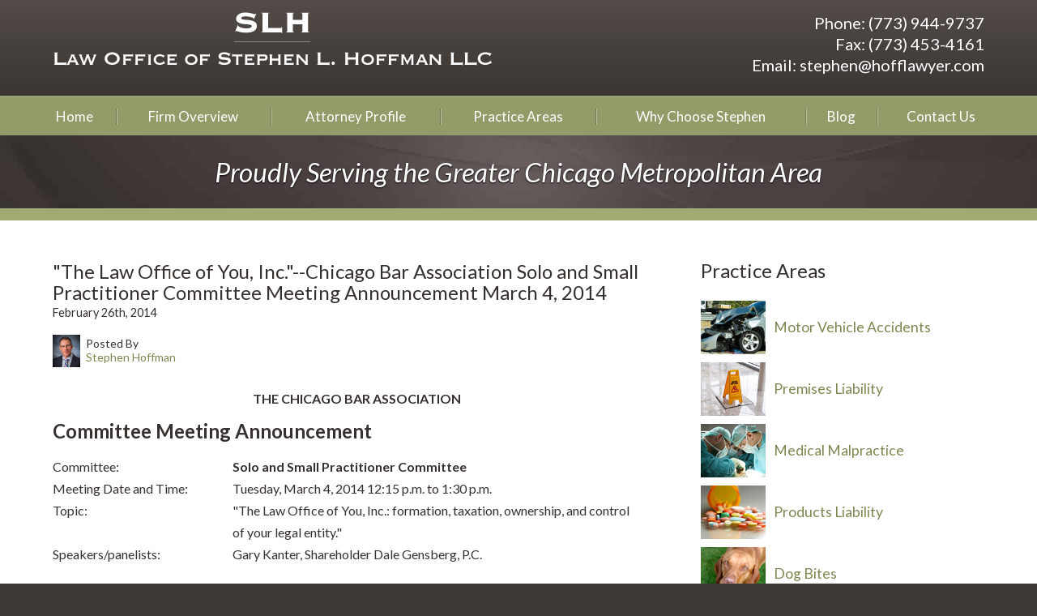

--- FILE ---
content_type: text/html; charset=UTF-8
request_url: https://www.hofflawyer.com/for-attorneys/2014/02/26/law-office-inc-chicago-bar-association-solo-small-practitioner-committee-meeting-announcement-march-4-2014/
body_size: 19609
content:


<!DOCTYPE html>
<!--[if IE 8 ]>    <html lang="en-US" class="no-js no-touch ie8"> <![endif]-->
<!--[if (gte IE 9)|(gt IEMobile 7)|!(IEMobile)|!(IE)]><!--><html lang="en-US" class="no-js no-touch"><!--<![endif]-->

	<head>
		<meta name="themodernfirm-framework-version" content="2.5.1.1" />
		<meta name="wordpress-version" content="6.8.2" />
		<meta http-equiv="Content-Type" content="text/html; charset=utf-8" />
<script type="text/javascript">
/* <![CDATA[ */
var gform;gform||(document.addEventListener("gform_main_scripts_loaded",function(){gform.scriptsLoaded=!0}),document.addEventListener("gform/theme/scripts_loaded",function(){gform.themeScriptsLoaded=!0}),window.addEventListener("DOMContentLoaded",function(){gform.domLoaded=!0}),gform={domLoaded:!1,scriptsLoaded:!1,themeScriptsLoaded:!1,isFormEditor:()=>"function"==typeof InitializeEditor,callIfLoaded:function(o){return!(!gform.domLoaded||!gform.scriptsLoaded||!gform.themeScriptsLoaded&&!gform.isFormEditor()||(gform.isFormEditor()&&console.warn("The use of gform.initializeOnLoaded() is deprecated in the form editor context and will be removed in Gravity Forms 3.1."),o(),0))},initializeOnLoaded:function(o){gform.callIfLoaded(o)||(document.addEventListener("gform_main_scripts_loaded",()=>{gform.scriptsLoaded=!0,gform.callIfLoaded(o)}),document.addEventListener("gform/theme/scripts_loaded",()=>{gform.themeScriptsLoaded=!0,gform.callIfLoaded(o)}),window.addEventListener("DOMContentLoaded",()=>{gform.domLoaded=!0,gform.callIfLoaded(o)}))},hooks:{action:{},filter:{}},addAction:function(o,r,e,t){gform.addHook("action",o,r,e,t)},addFilter:function(o,r,e,t){gform.addHook("filter",o,r,e,t)},doAction:function(o){gform.doHook("action",o,arguments)},applyFilters:function(o){return gform.doHook("filter",o,arguments)},removeAction:function(o,r){gform.removeHook("action",o,r)},removeFilter:function(o,r,e){gform.removeHook("filter",o,r,e)},addHook:function(o,r,e,t,n){null==gform.hooks[o][r]&&(gform.hooks[o][r]=[]);var d=gform.hooks[o][r];null==n&&(n=r+"_"+d.length),gform.hooks[o][r].push({tag:n,callable:e,priority:t=null==t?10:t})},doHook:function(r,o,e){var t;if(e=Array.prototype.slice.call(e,1),null!=gform.hooks[r][o]&&((o=gform.hooks[r][o]).sort(function(o,r){return o.priority-r.priority}),o.forEach(function(o){"function"!=typeof(t=o.callable)&&(t=window[t]),"action"==r?t.apply(null,e):e[0]=t.apply(null,e)})),"filter"==r)return e[0]},removeHook:function(o,r,t,n){var e;null!=gform.hooks[o][r]&&(e=(e=gform.hooks[o][r]).filter(function(o,r,e){return!!(null!=n&&n!=o.tag||null!=t&&t!=o.priority)}),gform.hooks[o][r]=e)}});
/* ]]> */
</script>

		<meta charset="UTF-8" />
		<meta name="viewport" content="width=device-width, initial-scale=1, maximum-scale=1.0, user-scalable=no" />
		<link rel="profile" href="https://gmpg.org/xfn/11" />	
				<meta name='robots' content='index, follow, max-image-preview:large, max-snippet:-1, max-video-preview:-1' />
	<style>img:is([sizes="auto" i], [sizes^="auto," i]) { contain-intrinsic-size: 3000px 1500px }</style>
	
            <script data-no-defer="1" data-ezscrex="false" data-cfasync="false" data-pagespeed-no-defer data-cookieconsent="ignore">
                var ctPublicFunctions = {"_ajax_nonce":"19d7428902","_rest_nonce":"00ce234e7d","_ajax_url":"\/wp-admin\/admin-ajax.php","_rest_url":"https:\/\/www.hofflawyer.com\/wp-json\/","data__cookies_type":"none","data__ajax_type":"rest","data__bot_detector_enabled":"1","data__frontend_data_log_enabled":1,"cookiePrefix":"","wprocket_detected":false,"host_url":"www.hofflawyer.com","text__ee_click_to_select":"Click to select the whole data","text__ee_original_email":"The complete one is","text__ee_got_it":"Got it","text__ee_blocked":"Blocked","text__ee_cannot_connect":"Cannot connect","text__ee_cannot_decode":"Can not decode email. Unknown reason","text__ee_email_decoder":"CleanTalk email decoder","text__ee_wait_for_decoding":"The magic is on the way!","text__ee_decoding_process":"Please wait a few seconds while we decode the contact data."}
            </script>
        
            <script data-no-defer="1" data-ezscrex="false" data-cfasync="false" data-pagespeed-no-defer data-cookieconsent="ignore">
                var ctPublic = {"_ajax_nonce":"19d7428902","settings__forms__check_internal":"0","settings__forms__check_external":"0","settings__forms__force_protection":0,"settings__forms__search_test":"1","settings__forms__wc_add_to_cart":"0","settings__data__bot_detector_enabled":"1","settings__sfw__anti_crawler":0,"blog_home":"https:\/\/www.hofflawyer.com\/","pixel__setting":"3","pixel__enabled":false,"pixel__url":null,"data__email_check_before_post":"1","data__email_check_exist_post":"1","data__cookies_type":"none","data__key_is_ok":true,"data__visible_fields_required":true,"wl_brandname":"Anti-Spam by CleanTalk","wl_brandname_short":"CleanTalk","ct_checkjs_key":1967077380,"emailEncoderPassKey":"76a314493b59924edbefe9b2494f33d2","bot_detector_forms_excluded":"W10=","advancedCacheExists":false,"varnishCacheExists":false,"wc_ajax_add_to_cart":false}
            </script>
        
	<!-- This site is optimized with the Yoast SEO plugin v26.6 - https://yoast.com/wordpress/plugins/seo/ -->
	<title>&quot;The Law Office of You, Inc.&quot;--Chicago Bar Association Solo and Small Practitioner Committee Meeting Announcement March 4, 2014</title>
	<link rel="canonical" href="https://www.hofflawyer.com/for-attorneys/2014/02/26/law-office-inc-chicago-bar-association-solo-small-practitioner-committee-meeting-announcement-march-4-2014/" />
	<meta property="og:locale" content="en_US" />
	<meta property="og:type" content="article" />
	<meta property="og:title" content="&quot;The Law Office of You, Inc.&quot;--Chicago Bar Association Solo and Small Practitioner Committee Meeting Announcement March 4, 2014" />
	<meta property="og:description" content="THE CHICAGO BAR ASSOCIATION Committee Meeting Announcement &nbsp; &nbsp; Committee: Solo and Small Practitioner Committee     Meeting Date and Time: Tuesday, March 4, 2014 12:15 p.m. to 1:30 p.m.     Topic: &#8220;The Law Office of You, Inc.: formation, taxation, ownership, and control of your legal entity.&#8221;     Speakers/panelists: Gary Kanter, Shareholder Dale [&hellip;]" />
	<meta property="og:url" content="https://www.hofflawyer.com/for-attorneys/2014/02/26/law-office-inc-chicago-bar-association-solo-small-practitioner-committee-meeting-announcement-march-4-2014/" />
	<meta property="og:site_name" content="Law Office of Stephen L. Hoffman LLC" />
	<meta property="article:publisher" content="https://www.facebook.com/stephen.hoffman.18" />
	<meta property="article:published_time" content="2014-02-26T20:36:49+00:00" />
	<meta property="article:modified_time" content="2015-03-19T15:53:17+00:00" />
	<meta property="og:image" content="https://www.hofflawyer.com/wp-content/uploads/sites/9/2014/01/home_slide01.jpg" />
	<meta property="og:image:width" content="450" />
	<meta property="og:image:height" content="300" />
	<meta property="og:image:type" content="image/jpeg" />
	<meta name="author" content="Stephen Hoffman" />
	<meta name="twitter:card" content="summary_large_image" />
	<meta name="twitter:creator" content="@hofflaw" />
	<meta name="twitter:site" content="@hofflaw" />
	<meta name="twitter:label1" content="Written by" />
	<meta name="twitter:data1" content="Stephen Hoffman" />
	<meta name="twitter:label2" content="Est. reading time" />
	<meta name="twitter:data2" content="2 minutes" />
	<script type="application/ld+json" class="yoast-schema-graph">{"@context":"https://schema.org","@graph":[{"@type":"WebPage","@id":"https://www.hofflawyer.com/for-attorneys/2014/02/26/law-office-inc-chicago-bar-association-solo-small-practitioner-committee-meeting-announcement-march-4-2014/","url":"https://www.hofflawyer.com/for-attorneys/2014/02/26/law-office-inc-chicago-bar-association-solo-small-practitioner-committee-meeting-announcement-march-4-2014/","name":"\"The Law Office of You, Inc.\"--Chicago Bar Association Solo and Small Practitioner Committee Meeting Announcement March 4, 2014","isPartOf":{"@id":"https://www.hofflawyer.com/#website"},"datePublished":"2014-02-26T20:36:49+00:00","dateModified":"2015-03-19T15:53:17+00:00","author":{"@id":"https://www.hofflawyer.com/#/schema/person/06a59994ff1f8657f6e2843eda7a05a0"},"breadcrumb":{"@id":"https://www.hofflawyer.com/for-attorneys/2014/02/26/law-office-inc-chicago-bar-association-solo-small-practitioner-committee-meeting-announcement-march-4-2014/#breadcrumb"},"inLanguage":"en-US","potentialAction":[{"@type":"ReadAction","target":["https://www.hofflawyer.com/for-attorneys/2014/02/26/law-office-inc-chicago-bar-association-solo-small-practitioner-committee-meeting-announcement-march-4-2014/"]}]},{"@type":"BreadcrumbList","@id":"https://www.hofflawyer.com/for-attorneys/2014/02/26/law-office-inc-chicago-bar-association-solo-small-practitioner-committee-meeting-announcement-march-4-2014/#breadcrumb","itemListElement":[{"@type":"ListItem","position":1,"name":"Home","item":"https://www.hofflawyer.com/"},{"@type":"ListItem","position":2,"name":"Blog","item":"https://www.hofflawyer.com/blog/"},{"@type":"ListItem","position":3,"name":"&#8220;The Law Office of You, Inc.&#8221;&#8211;Chicago Bar Association Solo and Small Practitioner Committee Meeting Announcement March 4, 2014"}]},{"@type":"WebSite","@id":"https://www.hofflawyer.com/#website","url":"https://www.hofflawyer.com/","name":"Law Office of Stephen L. Hoffman LLC","description":"Proudly Serving the Greater Chicago Metropolitan Area","potentialAction":[{"@type":"SearchAction","target":{"@type":"EntryPoint","urlTemplate":"https://www.hofflawyer.com/?s={search_term_string}"},"query-input":{"@type":"PropertyValueSpecification","valueRequired":true,"valueName":"search_term_string"}}],"inLanguage":"en-US"},{"@type":"Person","@id":"https://www.hofflawyer.com/#/schema/person/06a59994ff1f8657f6e2843eda7a05a0","name":"Stephen Hoffman","image":{"@type":"ImageObject","inLanguage":"en-US","@id":"https://www.hofflawyer.com/#/schema/person/image/","url":"https://secure.gravatar.com/avatar/8a4b7d8b9d41e6343889c2c1bf642604c07860022c16adef71a02f5415f1d24b?s=96&d=mm&r=g","contentUrl":"https://secure.gravatar.com/avatar/8a4b7d8b9d41e6343889c2c1bf642604c07860022c16adef71a02f5415f1d24b?s=96&d=mm&r=g","caption":"Stephen Hoffman"},"sameAs":["https://www.hofflawyer.com"],"url":"https://www.hofflawyer.com/author/shoffman/"}]}</script>
	<!-- / Yoast SEO plugin. -->


<link rel='dns-prefetch' href='//fd.cleantalk.org' />
<link rel='dns-prefetch' href='//fonts.googleapis.com' />
<link rel='dns-prefetch' href='//use.fontawesome.com' />
<!-- Google Tag Manager -->
<script>(function(w,d,s,l,i){w[l]=w[l]||[];w[l].push({'gtm.start':
new Date().getTime(),event:'gtm.js'});var f=d.getElementsByTagName(s)[0],
j=d.createElement(s),dl=l!='dataLayer'?'&l='+l:'';j.async=true;j.src=
'https://www.googletagmanager.com/gtm.js?id='+i+dl;f.parentNode.insertBefore(j,f);
})(window,document,'script','dataLayer','GTM-5L4X6T7');</script>
<!-- End Google Tag Manager --><script type="text/javascript">
/* <![CDATA[ */
window._wpemojiSettings = {"baseUrl":"https:\/\/s.w.org\/images\/core\/emoji\/16.0.1\/72x72\/","ext":".png","svgUrl":"https:\/\/s.w.org\/images\/core\/emoji\/16.0.1\/svg\/","svgExt":".svg","source":{"concatemoji":"https:\/\/www.hofflawyer.com\/wp-includes\/js\/wp-emoji-release.min.js?ver=dbe138f85df400c12fef148209e52b23"}};
/*! This file is auto-generated */
!function(s,n){var o,i,e;function c(e){try{var t={supportTests:e,timestamp:(new Date).valueOf()};sessionStorage.setItem(o,JSON.stringify(t))}catch(e){}}function p(e,t,n){e.clearRect(0,0,e.canvas.width,e.canvas.height),e.fillText(t,0,0);var t=new Uint32Array(e.getImageData(0,0,e.canvas.width,e.canvas.height).data),a=(e.clearRect(0,0,e.canvas.width,e.canvas.height),e.fillText(n,0,0),new Uint32Array(e.getImageData(0,0,e.canvas.width,e.canvas.height).data));return t.every(function(e,t){return e===a[t]})}function u(e,t){e.clearRect(0,0,e.canvas.width,e.canvas.height),e.fillText(t,0,0);for(var n=e.getImageData(16,16,1,1),a=0;a<n.data.length;a++)if(0!==n.data[a])return!1;return!0}function f(e,t,n,a){switch(t){case"flag":return n(e,"\ud83c\udff3\ufe0f\u200d\u26a7\ufe0f","\ud83c\udff3\ufe0f\u200b\u26a7\ufe0f")?!1:!n(e,"\ud83c\udde8\ud83c\uddf6","\ud83c\udde8\u200b\ud83c\uddf6")&&!n(e,"\ud83c\udff4\udb40\udc67\udb40\udc62\udb40\udc65\udb40\udc6e\udb40\udc67\udb40\udc7f","\ud83c\udff4\u200b\udb40\udc67\u200b\udb40\udc62\u200b\udb40\udc65\u200b\udb40\udc6e\u200b\udb40\udc67\u200b\udb40\udc7f");case"emoji":return!a(e,"\ud83e\udedf")}return!1}function g(e,t,n,a){var r="undefined"!=typeof WorkerGlobalScope&&self instanceof WorkerGlobalScope?new OffscreenCanvas(300,150):s.createElement("canvas"),o=r.getContext("2d",{willReadFrequently:!0}),i=(o.textBaseline="top",o.font="600 32px Arial",{});return e.forEach(function(e){i[e]=t(o,e,n,a)}),i}function t(e){var t=s.createElement("script");t.src=e,t.defer=!0,s.head.appendChild(t)}"undefined"!=typeof Promise&&(o="wpEmojiSettingsSupports",i=["flag","emoji"],n.supports={everything:!0,everythingExceptFlag:!0},e=new Promise(function(e){s.addEventListener("DOMContentLoaded",e,{once:!0})}),new Promise(function(t){var n=function(){try{var e=JSON.parse(sessionStorage.getItem(o));if("object"==typeof e&&"number"==typeof e.timestamp&&(new Date).valueOf()<e.timestamp+604800&&"object"==typeof e.supportTests)return e.supportTests}catch(e){}return null}();if(!n){if("undefined"!=typeof Worker&&"undefined"!=typeof OffscreenCanvas&&"undefined"!=typeof URL&&URL.createObjectURL&&"undefined"!=typeof Blob)try{var e="postMessage("+g.toString()+"("+[JSON.stringify(i),f.toString(),p.toString(),u.toString()].join(",")+"));",a=new Blob([e],{type:"text/javascript"}),r=new Worker(URL.createObjectURL(a),{name:"wpTestEmojiSupports"});return void(r.onmessage=function(e){c(n=e.data),r.terminate(),t(n)})}catch(e){}c(n=g(i,f,p,u))}t(n)}).then(function(e){for(var t in e)n.supports[t]=e[t],n.supports.everything=n.supports.everything&&n.supports[t],"flag"!==t&&(n.supports.everythingExceptFlag=n.supports.everythingExceptFlag&&n.supports[t]);n.supports.everythingExceptFlag=n.supports.everythingExceptFlag&&!n.supports.flag,n.DOMReady=!1,n.readyCallback=function(){n.DOMReady=!0}}).then(function(){return e}).then(function(){var e;n.supports.everything||(n.readyCallback(),(e=n.source||{}).concatemoji?t(e.concatemoji):e.wpemoji&&e.twemoji&&(t(e.twemoji),t(e.wpemoji)))}))}((window,document),window._wpemojiSettings);
/* ]]> */
</script>
<link rel='stylesheet' id='google-material-icons-css' href='https://fonts.googleapis.com/icon?family=Material+Icons' type='text/css' media='all' />
<link rel='stylesheet' id='fontawesome-css' href='https://use.fontawesome.com/releases/v5.9.0/css/all.css' type='text/css' media='all' />
<link rel='stylesheet' id='google-font-lato-css' href='https://fonts.googleapis.com/css?family=Lato:400italic,400,700' type='text/css' media='screen' />
<link rel='stylesheet' id='tmf-scaffolding-css' href='https://www.hofflawyer.com/wp-content/themes/themodernfirm-framework/assets/css/scaffolding.css' type='text/css' media='screen' />
<link rel='stylesheet' id='tmf-framework-css' href='https://www.hofflawyer.com/wp-content/themes/themodernfirm-framework/assets/css/framework.css' type='text/css' media='screen' />
<link rel='stylesheet' id='tmf-posts-css' href='https://www.hofflawyer.com/wp-content/themes/themodernfirm-framework/assets/css/posts.css' type='text/css' media='screen' />
<link rel='stylesheet' id='tmf-print-css' href='https://www.hofflawyer.com/wp-content/themes/themodernfirm-framework/assets/css/print.css' type='text/css' media='print' />
<link rel='stylesheet' id='tmf-structural-css' href='https://www.hofflawyer.com/wp-content/themes/mod-express-85/hoffman/assets/css/structural.css' type='text/css' media='screen' />
<link rel='stylesheet' id='tmf-child-posts-css' href='https://www.hofflawyer.com/wp-content/themes/mod-express-85/hoffman/assets/css/posts.css' type='text/css' media='screen' />
<link rel='stylesheet' id='tmf-editor-content-css' href='https://www.hofflawyer.com/wp-content/themes/mod-express-85/hoffman/assets/css/editor-content.css' type='text/css' media='screen' />
<link rel='stylesheet' id='tmf-child-print-css' href='https://www.hofflawyer.com/wp-content/themes/mod-express-85/hoffman/assets/css/print.css' type='text/css' media='print' />
<style id='wp-emoji-styles-inline-css' type='text/css'>

	img.wp-smiley, img.emoji {
		display: inline !important;
		border: none !important;
		box-shadow: none !important;
		height: 1em !important;
		width: 1em !important;
		margin: 0 0.07em !important;
		vertical-align: -0.1em !important;
		background: none !important;
		padding: 0 !important;
	}
</style>
<style id='classic-theme-styles-inline-css' type='text/css'>
/*! This file is auto-generated */
.wp-block-button__link{color:#fff;background-color:#32373c;border-radius:9999px;box-shadow:none;text-decoration:none;padding:calc(.667em + 2px) calc(1.333em + 2px);font-size:1.125em}.wp-block-file__button{background:#32373c;color:#fff;text-decoration:none}
</style>
<link rel='stylesheet' id='wp-components-css' href='https://www.hofflawyer.com/wp-includes/css/dist/components/style.min.css?ver=dbe138f85df400c12fef148209e52b23' type='text/css' media='all' />
<link rel='stylesheet' id='wp-preferences-css' href='https://www.hofflawyer.com/wp-includes/css/dist/preferences/style.min.css?ver=dbe138f85df400c12fef148209e52b23' type='text/css' media='all' />
<link rel='stylesheet' id='wp-block-editor-css' href='https://www.hofflawyer.com/wp-includes/css/dist/block-editor/style.min.css?ver=dbe138f85df400c12fef148209e52b23' type='text/css' media='all' />
<link rel='stylesheet' id='popup-maker-block-library-style-css' href='https://www.hofflawyer.com/wp-content/plugins/popup-maker/dist/packages/block-library-style.css?ver=dbea705cfafe089d65f1' type='text/css' media='all' />
<link rel='stylesheet' id='me-spr-block-styles-css' href='https://www.hofflawyer.com/wp-content/plugins/simple-post-redirect//css/block-styles.min.css?ver=dbe138f85df400c12fef148209e52b23' type='text/css' media='all' />
<link rel='stylesheet' id='cleantalk-public-css-css' href='https://www.hofflawyer.com/wp-content/plugins/cleantalk-spam-protect/css/cleantalk-public.min.css?ver=6.69.2_1765698138' type='text/css' media='all' />
<link rel='stylesheet' id='cleantalk-email-decoder-css-css' href='https://www.hofflawyer.com/wp-content/plugins/cleantalk-spam-protect/css/cleantalk-email-decoder.min.css?ver=6.69.2_1765698138' type='text/css' media='all' />
<link rel='stylesheet' id='myCustomStyles-css' href='https://www.hofflawyer.com/wp-content/plugins/tinymce-formats/editor-styles.css?ver=dbe138f85df400c12fef148209e52b23' type='text/css' media='all' />
<link rel='stylesheet' id='popup-maker-site-css' href='//www.hofflawyer.com/wp-content/uploads/sites/9/pum/pum-site-styles-9.css?generated=1757711989&#038;ver=1.21.5' type='text/css' media='all' />
<script type="text/javascript" src="https://www.hofflawyer.com/wp-includes/js/jquery/jquery.min.js?ver=3.7.1" id="jquery-core-js"></script>
<script type="text/javascript" src="https://www.hofflawyer.com/wp-includes/js/jquery/jquery-migrate.min.js?ver=3.4.1" id="jquery-migrate-js"></script>
<script type="text/javascript" src="https://www.hofflawyer.com/wp-content/themes/themodernfirm-framework/assets/js/core.js?ver=dbe138f85df400c12fef148209e52b23" id="tmf-core-js"></script>
<script type="text/javascript" src="https://www.hofflawyer.com/wp-content/plugins/cleantalk-spam-protect/js/apbct-public-bundle.min.js?ver=6.69.2_1765698138" id="apbct-public-bundle.min-js-js"></script>
<script type="text/javascript" src="https://fd.cleantalk.org/ct-bot-detector-wrapper.js?ver=6.69.2" id="ct_bot_detector-js" defer="defer" data-wp-strategy="defer"></script>
<link rel="https://api.w.org/" href="https://www.hofflawyer.com/wp-json/" /><link rel="alternate" title="JSON" type="application/json" href="https://www.hofflawyer.com/wp-json/wp/v2/posts/367" /><link rel="EditURI" type="application/rsd+xml" title="RSD" href="https://www.hofflawyer.com/xmlrpc.php?rsd" />
<link rel="alternate" title="oEmbed (JSON)" type="application/json+oembed" href="https://www.hofflawyer.com/wp-json/oembed/1.0/embed?url=https%3A%2F%2Fwww.hofflawyer.com%2Ffor-attorneys%2F2014%2F02%2F26%2Flaw-office-inc-chicago-bar-association-solo-small-practitioner-committee-meeting-announcement-march-4-2014%2F" />
<link rel="alternate" title="oEmbed (XML)" type="text/xml+oembed" href="https://www.hofflawyer.com/wp-json/oembed/1.0/embed?url=https%3A%2F%2Fwww.hofflawyer.com%2Ffor-attorneys%2F2014%2F02%2F26%2Flaw-office-inc-chicago-bar-association-solo-small-practitioner-committee-meeting-announcement-march-4-2014%2F&#038;format=xml" />
<style type="text/css" id="tmf-inline-styles-header"> #mobile-nav{ background-color: rgba(0, 0, 0, 1 ); } </style> 
		<! – Code snippet to speed up Google Fonts – > 
		<link rel="preconnect" href="https://fonts.googleapis.com">
		<link rel="preconnect" href="https://fonts.gstatic.com" crossorigin>
		<! – End of code snippet for Google Fonts – > 
    			<script>
				jQuery(function(){TMF.start_services(['feature_detection', 'navigation', 'accordion', 'map_adjust', 'video_support', 'obfuscate_email']);});
			</script>
		<!-- google analytics -->
<!-- Global Site Tag (gtag.js) - Google Analytics -->
<script async src="https://www.googletagmanager.com/gtag/js?id=G-37GZG7KYMQ"></script>
<script>
  window.dataLayer = window.dataLayer || [];
  function gtag(){dataLayer.push(arguments);}
  gtag('js', new Date());

  gtag('config', 'G-37GZG7KYMQ');
</script>
<a href="#body-wrapper" class="screen-reader-shortcut">Skip to main content</a><a href="#primary-nav-wrapper" class="screen-reader-shortcut">Skip to navigation</a><div id="top"></div>	</head>

	<body data-rsssl=1 class="wp-singular post-template-default single single-post postid-367 single-format-standard wp-theme-themodernfirm-framework wp-child-theme-mod-express-85hoffman">

	<div id="print-header">
	
	
	<img id="print-logo" class="logo" src="https://www.hofflawyer.com/wp-content/uploads/sites/9/2014/01/logo-hoffman.png" alt="Law Office of Stephen L. Hoffman LLC" />
</div>					<div id="header-wrapper" class="section-wrapper">
				<div id="header-container" class="section-container">
					<div id="header" class="section">
		
				<div id="header-row"  class="row collapse-750 ">
		
				<div id="header-cell-1"  class="cell span-16">
			<div class="inner">
					<a href="https://www.hofflawyer.com/">
	<img id="site-logo" class="logo" src="https://www.hofflawyer.com/wp-content/uploads/sites/9/2014/01/logo-hoffman.png" alt="Law Office of Stephen L. Hoffman LLC"/>
</a>
		</div></div>		<div id="header-cell-2"  class="cell span-8 min-span-6" role="complementary">
			<div class="inner">
					<div class="tmf-module-area tmf-single-module-area tmf-module-area-header">			<div class="tmf-module tmf-module-279 tmf-module-site-header">
								<div class="tmf-module-content editor-content">
					<div>Phone: <span class="tmf-field post-id-39 location phone-1"><a href="tel:(773) 944-9737">(773) 944-9737</a></span><br /> Fax: <span class="tmf-field post-id-39 location fax">(773) 453-4161</span><br /> Email: <a class="tmf-email tmf-field post-id-39 location email" href="#" title="Contact" data-front="stephen" data-back="hofflawyer.com"></a></div>				</div>
			</div>
		</div>
	</div></div></div>	

				</div>
			</div>
		</div>
				
				<div id="primary-nav-wrapper" class="section-wrapper">
				<div id="primary-nav-container" class="section-container">
					<div id="primary-nav" class="section" role="navigation">
		
		<div class="menu-bar">Menu</div>

		<ul id="primary-nav-menu" class="menu"><li id="menu-item-5" class="menu-item menu-item-type-post_type menu-item-object-page menu-item-home first menu-item-5"><a href="https://www.hofflawyer.com/">Home</a></li>
<li id="menu-item-48" class="menu-item menu-item-type-post_type menu-item-object-page menu-item-has-children menu-item-48"><a href="https://www.hofflawyer.com/firm-overview/">Firm Overview</a>
<div class="wrap"><ul class="sub-menu">
	<li id="menu-item-339" class="menu-item menu-item-type-post_type menu-item-object-page first menu-item-339"><a href="https://www.hofflawyer.com/firm-overview/">Overview</a></li>
	<li id="menu-item-49" class="menu-item menu-item-type-post_type menu-item-object-page last menu-item-49"><a href="https://www.hofflawyer.com/firm-overview/sponsorships/">Sponsorships</a></li>
</ul></div>
</li>
<li id="menu-item-50" class="menu-item menu-item-type-post_type menu-item-object-attorney menu-item-50"><a href="https://www.hofflawyer.com/attorneys/stephen-hoffman/">Attorney Profile</a></li>
<li id="menu-item-51" class="menu-item menu-item-type-custom menu-item-object-custom menu-item-has-children menu-item-51"><a href="/practice-areas/">Practice Areas</a>
<div class="wrap"><ul class="sub-menu">
	<li id="menu-item-53" class="menu-item menu-item-type-post_type menu-item-object-practice-area menu-item-has-children first menu-item-53"><a href="https://www.hofflawyer.com/practice-areas/personal-injury/">Personal Injury</a>
	<div class="wrap"><ul class="sub-menu">
		<li id="menu-item-57" class="menu-item menu-item-type-post_type menu-item-object-practice-area first menu-item-57"><a href="https://www.hofflawyer.com/practice-areas/personal-injury/motor-vehicle-accidents/">Motor Vehicle Accidents</a></li>
		<li id="menu-item-56" class="menu-item menu-item-type-post_type menu-item-object-practice-area menu-item-56"><a href="https://www.hofflawyer.com/practice-areas/personal-injury/premises-liability/">Premises Liability</a></li>
		<li id="menu-item-55" class="menu-item menu-item-type-post_type menu-item-object-practice-area menu-item-55"><a href="https://www.hofflawyer.com/practice-areas/personal-injury/medical-malpractice/">Medical Malpractice</a></li>
		<li id="menu-item-54" class="menu-item menu-item-type-post_type menu-item-object-practice-area menu-item-54"><a href="https://www.hofflawyer.com/practice-areas/personal-injury/products-liability/">Products Liability</a></li>
		<li id="menu-item-472" class="menu-item menu-item-type-post_type menu-item-object-practice-area last menu-item-472"><a href="https://www.hofflawyer.com/practice-areas/personal-injury/dog-bites/">Dog Bites</a></li>
	</ul></div>
</li>
	<li id="menu-item-52" class="menu-item menu-item-type-post_type menu-item-object-practice-area last menu-item-52"><a href="https://www.hofflawyer.com/practice-areas/workers-compensation/">Workers&#8217; Compensation</a></li>
</ul></div>
</li>
<li id="menu-item-60" class="menu-item menu-item-type-post_type menu-item-object-page menu-item-has-children menu-item-60"><a href="https://www.hofflawyer.com/choose-stephen/">Why Choose Stephen</a>
<div class="wrap"><ul class="sub-menu">
	<li id="menu-item-61" class="menu-item menu-item-type-post_type menu-item-object-page first menu-item-61"><a href="https://www.hofflawyer.com/choose-stephen/">Overview</a></li>
	<li id="menu-item-62" class="menu-item menu-item-type-custom menu-item-object-custom menu-item-62"><a href="/testimonials/">Testimonials</a></li>
	<li id="menu-item-63" class="menu-item menu-item-type-custom menu-item-object-custom menu-item-63"><a href="/results/">Results</a></li>
	<li id="menu-item-286" class="menu-item menu-item-type-post_type menu-item-object-page last menu-item-286"><a href="https://www.hofflawyer.com/videos/">Videos</a></li>
</ul></div>
</li>
<li id="menu-item-320" class="menu-item menu-item-type-post_type menu-item-object-page current_page_parent menu-item-320"><a href="https://www.hofflawyer.com/blog/">Blog</a></li>
<li id="menu-item-58" class="menu-item menu-item-type-custom menu-item-object-custom last menu-item-58"><a href="/contact-us/">Contact Us</a></li>
</ul>
					</div>
			</div>
		</div>
		
				<div id="billboard-wrapper" class="section-wrapper">
				<div id="billboard-container" class="section-container">
					<div id="billboard" class="section">
		
				<div id="billboard-row"  class="row  ">
		
				<div id="billboard-cell-1"  class="cell span-24">
			<div class="inner">
									<div id="tagline">Proudly Serving the Greater Chicago Metropolitan Area</div>
			
	</div></div></div>
				</div>
			</div>
		</div>
		
				<div id="body-wrapper" class="section-wrapper" role="main">
				<div id="body-container" class="section-container">
					<div id="body" class="section">
		
					<div id="body-row"  class="row collapse-850 ">
		
					<div id="body-cell-1"  class="cell span-16">
			<div class="inner">
		
									
					
					<div class="tmf-post tmf-post-367 post large first-post last-post">
	
			<h1 id="page-title">
			"The Law Office of You, Inc."--Chicago Bar Association Solo and Small Practitioner Committee Meeting Announcement March 4, 2014		</h1>
	
	<div class="post-information-container">
					<div class="date">
				February 26th, 2014			</div>
				
					<div class="tmf-author"><a href="https://www.hofflawyer.com/attorneys/stephen-hoffman/" title="View Stephen Hoffman's Profile"><img class="author-thumbnail" src="https://www.hofflawyer.com/wp-content/uploads/sites/9/thumbnail-images/269-35.jpg" /></a><div class="author-name-container"><div class="author-label label">Posted By </div><a href="https://www.hofflawyer.com/attorneys/stephen-hoffman/" title="View Stephen Hoffman's Profile"><div class="author-name">Stephen Hoffman</div></a></div><div class="clear"></div></div>			
		
		
		
<div class="social-buttons">

  

  

  

  
</div>
	</div>
	
	<div class="content-container">
		
		<div id="page-content" class="editor-content">
			<p align="center"><b>THE CHICAGO BAR ASSOCIATION</b><b></b></p> <h5><span style="font-size: x-large;">Committee Meeting Announcement </span></h5> <p> </p> <p> </p> <table border="1" cellspacing="0" cellpadding="0"> <tbody> <tr> <td valign="top" width="222"> <p>Committee:</p> </td> <td valign="top" width="504"> <p><b>Solo and Small Practitioner Committee </b></p> </td> </tr> <tr> <td valign="top" width="222"> </td> <td valign="top" width="504"> </td> </tr> <tr> <td valign="top" width="222"> <p>Meeting Date and Time:</p> </td> <td valign="top" width="504"> <p>Tuesday, March 4, 2014 12:15 p.m. to 1:30 p.m.</p> </td> </tr> <tr> <td valign="top" width="222"> </td> <td valign="top" width="504"> </td> </tr> <tr> <td valign="top" width="222"> <p>Topic:</p> </td> <td valign="top" width="504"> <p>"The Law Office of You, Inc.: formation, taxation, ownership, and control of your legal entity."</p> </td> </tr> <tr> <td valign="top" width="222"> </td> <td valign="top" width="504"> </td> </tr> <tr> <td valign="top" width="222"> <p>Speakers/panelists:</p> </td> <td valign="top" width="504"> <p>Gary Kanter, Shareholder Dale Gensberg, P.C.</p> <p>Russell Kinsey, The Law Office of Russell Kinsey</p> </td> </tr> <tr> <td valign="top" width="222"> </td> <td valign="top" width="504"> </td> </tr> <tr> <td valign="top" width="222"> <p>WEBCAST:</p> </td> <td valign="top" width="504"> <p>No Webcast Available</p> </td> </tr> <tr> <td valign="top" width="222"> </td> <td valign="top" width="504"> </td> </tr> <tr> <td valign="top" width="222"> <p>MCLE Credit: Yes/ professional responsibility pending</p> </td> <td valign="top" width="504"> <p>Illinois MCLE credit, if applicable, will be awarded based on actual length of MCLE presentation. Use your membership card to electronically record your attendance at a meeting. For a replacement membership card, call 312-554-2130</p> </td> </tr> <tr> <td valign="top" width="222"> </td> <td valign="top" width="504"> </td> </tr> <tr> <td valign="top" width="222"> <p>Co-Chairs:</p> </td> <td valign="top" width="504"> <p>Stephen L. Hoffman, Law Office of Stephen L. Hoffman LLC (<a title="Email Stephen Hoffman" href="mailto:stephen@hofflawyer.com" target="_blank"><span style="color: #0000ff;" title="file:///C:/Users/areyes/AppData/Local/Microsoft/Windows/Temporary%20Internet%20Files/Content.Outlook/85OI6GDS/stephen@hofflawyer.com">stephen@hofflawyer.com</span></a>, <a title="file:///C:/Users/areyes/AppData/Local/Microsoft/Windows/Temporary%20Internet%20Files/Content.Outlook/85OI6GDS/www.hofflawyer.com" href="/Users/areyes/AppData/Local/Microsoft/Windows/Temporary%20Internet%20Files/Content.Outlook/85OI6GDS/www.hofflawyer.com"><span style="color: #0000ff;" title="file:///C:/Users/areyes/AppData/Local/Microsoft/Windows/Temporary%20Internet%20Files/Content.Outlook/85OI6GDS/www.hofflawyer.com">www.hofflawyer.com</span></a>, <a title="file:///C:/Users/areyes/AppData/Local/Microsoft/Windows/Temporary%20Internet%20Files/Content.Outlook/85OI6GDS/www.hofflawyer.com/blog" href="/Users/areyes/AppData/Local/Microsoft/Windows/Temporary%20Internet%20Files/Content.Outlook/85OI6GDS/www.hofflawyer.com/blog"><span style="color: #0000ff;" title="file:///C:/Users/areyes/AppData/Local/Microsoft/Windows/Temporary%20Internet%20Files/Content.Outlook/85OI6GDS/www.hofflawyer.com/blog">www.hofflawyer.com/blog</span></a>,</p> <p>Kenneth H. Levinson, Joseph, Lichtenstein &amp; Levinson (<a title="file:///C:/Users/areyes/AppData/Local/Microsoft/Windows/Temporary%20Internet%20Files/Content.Outlook/85OI6GDS/klevinson@jlllawfirm.com" href="/Users/areyes/AppData/Local/Microsoft/Windows/Temporary%20Internet%20Files/Content.Outlook/85OI6GDS/klevinson@jlllawfirm.com"><span style="color: #0000ff;" title="file:///C:/Users/areyes/AppData/Local/Microsoft/Windows/Temporary%20Internet%20Files/Content.Outlook/85OI6GDS/klevinson@jlllawfirm.com">klevinson@jlllawfirm.com</span></a>, <a title="http://www.thesafestline.com/" href="http://www.thesafestline.com/"><span style="color: #0000ff;" title="http://www.thesafestline.com/">http://www.thesafestline.com/</span></a></p> </td> </tr> <tr> <td valign="top" width="222"> <p>Vice Chair:</p> </td> <td valign="top" width="504"> <p>John A. Stefani, Joseph, Lichtenstein &amp; Levinson, <a title="file:///C:/Users/areyes/AppData/Local/Microsoft/Windows/Temporary%20Internet%20Files/Content.Outlook/85OI6GDS/jstefani@jlllawfirm.com" href="/Users/areyes/AppData/Local/Microsoft/Windows/Temporary%20Internet%20Files/Content.Outlook/85OI6GDS/jstefani@jlllawfirm.com"><span style="color: #0000ff;" title="file:///C:/Users/areyes/AppData/Local/Microsoft/Windows/Temporary%20Internet%20Files/Content.Outlook/85OI6GDS/jstefani@jlllawfirm.com">jstefani@jlllawfirm.com</span></a>.</p> </td> </tr> <tr> <td valign="top" width="222"> </td> <td valign="top" width="504"> </td> </tr> <tr> <td valign="top" width="222"> <p>Location:</p> </td> <td valign="top" width="504"> <p>CBA Headquarters, 321 South Plymouth Court.</p> </td> </tr> <tr> <td valign="top" width="222"> </td> <td valign="top" width="504"> <p>See display monitor in lobby for meeting room location.</p> </td> </tr> <tr> <td valign="top" width="222"> </td> <td valign="top" width="504"> </td> </tr> <tr> <td valign="top" width="222"> <p>Lunch:</p> </td> <td valign="top" width="504"> <p>Lunch is available for purchase at the CBA servery with CBA membership card. Non-members may purchase lunch tickets at the CBA shop.</p> </td> </tr> <tr> <td valign="top" width="222"> </td> <td valign="top" width="504"> </td> </tr> <tr> <td valign="top" width="222"> <p>Materials:</p> </td> <td valign="top" width="504"> <p>Visit <a title="http://www.chicagobar.org/" href="http://www.chicagobar.org/"><span style="color: #0000ff;" title="http://www.chicagobar.org/">www.chicagobar.org</span></a> click on Committees then click Meeting Notices, then choose your Committee meeting to download presentation materials.</p> </td> </tr> <tr> <td valign="top" width="222"> </td> <td valign="top" width="504"> </td> </tr> </tbody> </table> <p> </p> <p><strong>Earn FREE IL MCLE from Your Desktop with New Webcast Committee Meeting Option!</strong></p> <p><span style="font-size: small;">View a live webcast of a CBA or YLS committee meeting and earn Illinois MCLE credit - without leaving your office or home and at no extra cost. Members will have access to up to 6 live committee webcasts a day. View the upcoming webcast schedule now at www.chicagobar.org (click on Webcasts). <i>Please Note: Only live webcasts of committee meetings qualify for IL MCLE and remember to login prior to the meeting start time to receive credit.</i></span></p>		</div>
	</div>

	<div class="taxonomy-container">
		<div class="tmf-taxonomy-list category"><span class="taxonomy-label label">Categories:&nbsp;</span><a href="https://www.hofflawyer.com/category/for-attorneys/" class="tmf-taxonomy tmf-taxonomy-4 tmf-taxonomy-for-attorneys" title="Click for more For Attorneys information">For Attorneys</a></div>	
		<div class="tmf-taxonomy-list post_tag"><span class="taxonomy-label label">Tags:&nbsp;</span><a href="https://www.hofflawyer.com/tag/attorneys/" class="tmf-taxonomy tmf-taxonomy-16 tmf-taxonomy-attorneys" title="Click for more attorneys information">attorneys</a><span class="separator">,</span> <a href="https://www.hofflawyer.com/tag/continuing-legal-education/" class="tmf-taxonomy tmf-taxonomy-17 tmf-taxonomy-continuing-legal-education" title="Click for more continuing legal education information">continuing legal education</a><span class="separator">,</span> <a href="https://www.hofflawyer.com/tag/incorporation/" class="tmf-taxonomy tmf-taxonomy-22 tmf-taxonomy-incorporation" title="Click for more incorporation information">incorporation</a><span class="separator">,</span> <a href="https://www.hofflawyer.com/tag/intellectual-property/" class="tmf-taxonomy tmf-taxonomy-25 tmf-taxonomy-intellectual-property" title="Click for more intellectual property information">intellectual property</a><span class="separator">,</span> <a href="https://www.hofflawyer.com/tag/legal-business/" class="tmf-taxonomy tmf-taxonomy-21 tmf-taxonomy-legal-business" title="Click for more legal business information">legal business</a><span class="separator">,</span> <a href="https://www.hofflawyer.com/tag/legal-entity/" class="tmf-taxonomy tmf-taxonomy-23 tmf-taxonomy-legal-entity" title="Click for more legal entity information">legal entity</a><span class="separator">,</span> <a href="https://www.hofflawyer.com/tag/meeting/" class="tmf-taxonomy tmf-taxonomy-18 tmf-taxonomy-meeting" title="Click for more meeting information">meeting</a><span class="separator">,</span> <a href="https://www.hofflawyer.com/tag/seminar/" class="tmf-taxonomy tmf-taxonomy-19 tmf-taxonomy-seminar" title="Click for more seminar information">seminar</a><span class="separator">,</span> <a href="https://www.hofflawyer.com/tag/solo-practice/" class="tmf-taxonomy tmf-taxonomy-20 tmf-taxonomy-solo-practice" title="Click for more solo practice information">solo practice</a><span class="separator">,</span> <a href="https://www.hofflawyer.com/tag/taxation/" class="tmf-taxonomy tmf-taxonomy-24 tmf-taxonomy-taxation" title="Click for more taxation information">taxation</a></div>	
	</div>

	<div class="clear"></div>

		
</div>					
				
			</div></div>		<div id="body-cell-2"  class="cell span-8" role="complementary">
			<div class="inner">
						
								<div class="tmf-module-area tmf-multi-module-area tmf-module-area-page-sidebar">			<div class="tmf-module tmf-module-280 tmf-module-practice-areas">
									<h3 class="tmf-module-title">
						
							Practice Areas
											</h3>
								<div class="tmf-module-content editor-content">
					<p><div class="tmf-post-list thumbnail"><div class="tmf-post tmf-post-42 practice-area thumbnail first-post"> <div class="cell-1"> <a href="https://www.hofflawyer.com/practice-areas/personal-injury/motor-vehicle-accidents/" title="Read More about Motor Vehicle Accidents"> <img class="thumbnail" src="https://www.hofflawyer.com/wp-content/uploads/sites/9/thumbnail-images/301-42.jpg" alt="Motor Vehicle Accidents" /> </a> </div> <div class="cell-2"> <div class="title"> <a href="https://www.hofflawyer.com/practice-areas/personal-injury/motor-vehicle-accidents/" title="Read more about Motor Vehicle Accidents"> Motor Vehicle Accidents </a> </div> </div> </div><div class="tmf-post tmf-post-43 practice-area thumbnail middle-post"> <div class="cell-1"> <a href="https://www.hofflawyer.com/practice-areas/personal-injury/premises-liability/" title="Read More about Premises Liability"> <img class="thumbnail" src="https://www.hofflawyer.com/wp-content/uploads/sites/9/thumbnail-images/303-43.jpg" alt="Premises Liability" /> </a> </div> <div class="cell-2"> <div class="title"> <a href="https://www.hofflawyer.com/practice-areas/personal-injury/premises-liability/" title="Read more about Premises Liability"> Premises Liability </a> </div> </div> </div><div class="tmf-post tmf-post-44 practice-area thumbnail middle-post"> <div class="cell-1"> <a href="https://www.hofflawyer.com/practice-areas/personal-injury/medical-malpractice/" title="Read More about Medical Malpractice"> <img class="thumbnail" src="https://www.hofflawyer.com/wp-content/uploads/sites/9/thumbnail-images/300-44.jpg" alt="Medical Malpractice" /> </a> </div> <div class="cell-2"> <div class="title"> <a href="https://www.hofflawyer.com/practice-areas/personal-injury/medical-malpractice/" title="Read more about Medical Malpractice"> Medical Malpractice </a> </div> </div> </div><div class="tmf-post tmf-post-45 practice-area thumbnail middle-post"> <div class="cell-1"> <a href="https://www.hofflawyer.com/practice-areas/personal-injury/products-liability/" title="Read More about Products Liability"> <img class="thumbnail" src="https://www.hofflawyer.com/wp-content/uploads/sites/9/thumbnail-images/304-45.jpg" alt="Products Liability" /> </a> </div> <div class="cell-2"> <div class="title"> <a href="https://www.hofflawyer.com/practice-areas/personal-injury/products-liability/" title="Read more about Products Liability"> Products Liability </a> </div> </div> </div><div class="tmf-post tmf-post-464 practice-area thumbnail last-post"> <div class="cell-1"> <a href="https://www.hofflawyer.com/practice-areas/personal-injury/dog-bites/" title="Read More about Dog Bites"> <img class="thumbnail" src="https://www.hofflawyer.com/wp-content/uploads/sites/9/thumbnail-images/468-464.png" alt="Dog Bites" /> </a> </div> <div class="cell-2"> <div class="title"> <a href="https://www.hofflawyer.com/practice-areas/personal-injury/dog-bites/" title="Read more about Dog Bites"> Dog Bites </a> </div> </div> </div></div></p> <p><div class="tmf-post tmf-post-46 practice-area thumbnail first-post last-post"> <div class="cell-1"> <a href="https://www.hofflawyer.com/practice-areas/workers-compensation/" title="Read More about Workers' Compensation"> <img class="thumbnail" src="https://www.hofflawyer.com/wp-content/uploads/sites/9/thumbnail-images/305-46.jpg" alt="Workers' Compensation" /> </a> </div> <div class="cell-2"> <div class="title"> <a href="https://www.hofflawyer.com/practice-areas/workers-compensation/" title="Read more about Workers' Compensation"> Workers' Compensation </a> </div> </div> </div></p>				</div>
			</div>
					<div class="tmf-module tmf-module-281 tmf-module-for-more-information">
									<h3 class="tmf-module-title">
						
							For More Information
											</h3>
								<div class="tmf-module-content editor-content">
					<p><script type="text/javascript"> /* <![CDATA[ */  /* ]]> */ </script> <div class='gf_browser_chrome gform_wrapper gravity-theme gform-theme--no-framework' data-form-theme='gravity-theme' data-form-index='0' id='gform_wrapper_1' ><div id='gf_1' class='gform_anchor' tabindex='-1'></div><form method='post' enctype='multipart/form-data' target='gform_ajax_frame_1' id='gform_1' action='/for-attorneys/2014/02/26/law-office-inc-chicago-bar-association-solo-small-practitioner-committee-meeting-announcement-march-4-2014/#gf_1' data-formid='1' novalidate> <input type='hidden' class='gforms-pum' value='{"closepopup":false,"closedelay":0,"openpopup":false,"openpopup_id":0}' /> <div class='gform-body gform_body'><div id='gform_fields_1' class='gform_fields top_label form_sublabel_below description_below validation_below'><fieldset id="field_1_1" class="gfield gfield--type-name gfield--input-type-name field_sublabel_hidden_label gfield--no-description field_description_below field_validation_below gfield_visibility_visible" ><legend class='gfield_label gform-field-label gfield_label_before_complex' >Name</legend><div class='ginput_complex ginput_container ginput_container--name no_prefix has_first_name no_middle_name no_last_name no_suffix gf_name_has_1 ginput_container_name gform-grid-row' id='input_1_1'> <span id='input_1_1_3_container' class='name_first gform-grid-col gform-grid-col--size-auto' > <input type='text' name='input_1.3' id='input_1_1_3' value='' aria-required='false' /> <label for='input_1_1_3' class='gform-field-label gform-field-label--type-sub hidden_sub_label screen-reader-text'>First</label> </span> </div></fieldset><div id="field_1_3" class="gfield gfield--type-email gfield--input-type-email gfield--width-full field_sublabel_below gfield--no-description field_description_below field_validation_below gfield_visibility_visible" ><label class='gfield_label gform-field-label' for='input_1_3'>Email</label><div class='ginput_container ginput_container_email'> <input name='input_3' id='input_1_3' type='email' value='' class='large' aria-invalid="false" /> </div></div><div id="field_1_4" class="gfield gfield--type-phone gfield--input-type-phone gfield--width-full field_sublabel_below gfield--no-description field_description_below field_validation_below gfield_visibility_visible" ><label class='gfield_label gform-field-label' for='input_1_4'>Phone</label><div class='ginput_container ginput_container_phone'><input name='input_4' id='input_1_4' type='tel' value='' class='large' aria-invalid="false" /></div></div><div id="field_1_5" class="gfield gfield--type-text gfield--input-type-text gfield--width-full field_sublabel_below gfield--no-description field_description_below field_validation_below gfield_visibility_visible" ><label class='gfield_label gform-field-label' for='input_1_5'>Best Time To Call</label><div class='ginput_container ginput_container_text'><input name='input_5' id='input_1_5' type='text' value='' class='large' aria-invalid="false" /></div></div><div id="field_1_6" class="gfield gfield--type-textarea gfield--input-type-textarea gfield--width-full field_sublabel_below gfield--no-description field_description_below field_validation_below gfield_visibility_visible" ><label class='gfield_label gform-field-label' for='input_1_6'>Message</label><div class='ginput_container ginput_container_textarea'><textarea name='input_6' id='input_1_6' class='textarea small' aria-invalid="false" rows='10' cols='50'></textarea></div></div></div></div> <div class='gform-footer gform_footer top_label'> <input type='submit' id='gform_submit_button_1' class='gform_button button' onclick='gform.submission.handleButtonClick(this);' data-submission-type='submit' value='Submit' /> <input type='hidden' name='gform_ajax' value='form_id=1&amp;title=&amp;description=&amp;tabindex=0&amp;theme=gravity-theme&amp;styles=[]&amp;hash=b679c85b1c46be27116f5f1ed39154f7' /> <input type='hidden' class='gform_hidden' name='gform_submission_method' data-js='gform_submission_method_1' value='iframe' /> <input type='hidden' class='gform_hidden' name='gform_theme' data-js='gform_theme_1' id='gform_theme_1' value='gravity-theme' /> <input type='hidden' class='gform_hidden' name='gform_style_settings' data-js='gform_style_settings_1' id='gform_style_settings_1' value='[]' /> <input type='hidden' class='gform_hidden' name='is_submit_1' value='1' /> <input type='hidden' class='gform_hidden' name='gform_submit' value='1' /> <input type='hidden' class='gform_hidden' name='gform_unique_id' value='' /> <input type='hidden' class='gform_hidden' name='state_1' value='WyJbXSIsIjkwMDRmNzBlZTA2YWU2N2UyMDVlYmE5OGIyMzQ0MGQ0Il0=' /> <input type='hidden' autocomplete='off' class='gform_hidden' name='gform_target_page_number_1' id='gform_target_page_number_1' value='0' /> <input type='hidden' autocomplete='off' class='gform_hidden' name='gform_source_page_number_1' id='gform_source_page_number_1' value='1' /> <input type='hidden' name='gform_field_values' value='' /> </div> <input type="hidden" id="ct_checkjs_c2aee86157b4a40b78132f1e71a9e6f1" name="ct_checkjs" value="0" /><script >setTimeout(function(){var ct_input_name = "ct_checkjs_c2aee86157b4a40b78132f1e71a9e6f1";if (document.getElementById(ct_input_name) !== null) {var ct_input_value = document.getElementById(ct_input_name).value;document.getElementById(ct_input_name).value = document.getElementById(ct_input_name).value.replace(ct_input_value, '1967077380');}}, 1000);</script><input class="apbct_special_field apbct_email_id__gravity_form" name="apbct__email_id__gravity_form" aria-label="apbct__label_id__gravity_form" type="text" size="30" maxlength="200" autocomplete="off" value="" /><p style="display: none !important;" class="akismet-fields-container" data-prefix="ak_"><label>&#916;<textarea name="ak_hp_textarea" cols="45" rows="8" maxlength="100"></textarea></label><input type="hidden" id="ak_js_1" name="ak_js" value="159"/><script>document.getElementById( "ak_js_1" ).setAttribute( "value", ( new Date() ).getTime() );</script></p></form> </div> <iframe style='display:none;width:0px;height:0px;' src='about:blank' name='gform_ajax_frame_1' id='gform_ajax_frame_1' title='This iframe contains the logic required to handle Ajax powered Gravity Forms.'></iframe> <script type="text/javascript"> /* <![CDATA[ */ gform.initializeOnLoaded( function() {gformInitSpinner( 1, 'https://www.hofflawyer.com/wp-content/plugins/gravityforms/images/spinner.svg', true );jQuery('#gform_ajax_frame_1').on('load',function(){var contents = jQuery(this).contents().find('*').html();var is_postback = contents.indexOf('GF_AJAX_POSTBACK') >= 0;if(!is_postback){return;}var form_content = jQuery(this).contents().find('#gform_wrapper_1');var is_confirmation = jQuery(this).contents().find('#gform_confirmation_wrapper_1').length > 0;var is_redirect = contents.indexOf('gformRedirect(){') >= 0;var is_form = form_content.length > 0 && ! is_redirect && ! is_confirmation;var mt = parseInt(jQuery('html').css('margin-top'), 10) + parseInt(jQuery('body').css('margin-top'), 10) + 100;if(is_form){jQuery('#gform_wrapper_1').html(form_content.html());if(form_content.hasClass('gform_validation_error')){jQuery('#gform_wrapper_1').addClass('gform_validation_error');} else {jQuery('#gform_wrapper_1').removeClass('gform_validation_error');}setTimeout( function() { /* delay the scroll by 50 milliseconds to fix a bug in chrome */ jQuery(document).scrollTop(jQuery('#gform_wrapper_1').offset().top - mt); }, 50 );if(window['gformInitDatepicker']) {gformInitDatepicker();}if(window['gformInitPriceFields']) {gformInitPriceFields();}var current_page = jQuery('#gform_source_page_number_1').val();gformInitSpinner( 1, 'https://www.hofflawyer.com/wp-content/plugins/gravityforms/images/spinner.svg', true );jQuery(document).trigger('gform_page_loaded', [1, current_page]);window['gf_submitting_1'] = false;}else if(!is_redirect){var confirmation_content = jQuery(this).contents().find('.GF_AJAX_POSTBACK').html();if(!confirmation_content){confirmation_content = contents;}jQuery('#gform_wrapper_1').replaceWith(confirmation_content);jQuery(document).scrollTop(jQuery('#gf_1').offset().top - mt);jQuery(document).trigger('gform_confirmation_loaded', [1]);window['gf_submitting_1'] = false;wp.a11y.speak(jQuery('#gform_confirmation_message_1').text());}else{jQuery('#gform_1').append(contents);if(window['gformRedirect']) {gformRedirect();}}jQuery(document).trigger("gform_pre_post_render", [{ formId: "1", currentPage: "current_page", abort: function() { this.preventDefault(); } }]); if (event && event.defaultPrevented) { return; } const gformWrapperDiv = document.getElementById( "gform_wrapper_1" ); if ( gformWrapperDiv ) { const visibilitySpan = document.createElement( "span" ); visibilitySpan.id = "gform_visibility_test_1"; gformWrapperDiv.insertAdjacentElement( "afterend", visibilitySpan ); } const visibilityTestDiv = document.getElementById( "gform_visibility_test_1" ); let postRenderFired = false; function triggerPostRender() { if ( postRenderFired ) { return; } postRenderFired = true; gform.core.triggerPostRenderEvents( 1, current_page ); if ( visibilityTestDiv ) { visibilityTestDiv.parentNode.removeChild( visibilityTestDiv ); } } function debounce( func, wait, immediate ) { var timeout; return function() { var context = this, args = arguments; var later = function() { timeout = null; if ( !immediate ) func.apply( context, args ); }; var callNow = immediate && !timeout; clearTimeout( timeout ); timeout = setTimeout( later, wait ); if ( callNow ) func.apply( context, args ); }; } const debouncedTriggerPostRender = debounce( function() { triggerPostRender(); }, 200 ); if ( visibilityTestDiv && visibilityTestDiv.offsetParent === null ) { const observer = new MutationObserver( ( mutations ) => { mutations.forEach( ( mutation ) => { if ( mutation.type === 'attributes' && visibilityTestDiv.offsetParent !== null ) { debouncedTriggerPostRender(); observer.disconnect(); } }); }); observer.observe( document.body, { attributes: true, childList: false, subtree: true, attributeFilter: [ 'style', 'class' ], }); } else { triggerPostRender(); } } );} ); /* ]]> */ </script> </p>				</div>
			</div>
		</div>
		</div></div></div>	

					</div>
			</div>
		</div>
		
	
					<div id="footer-wrapper" class="section-wrapper">
				<div id="footer-container" class="section-container">
					<div id="footer" class="section">
		
				<div id="footer-row"  class="row collapse-850 ">
		
				<div id="footer-cell-1"  class="cell span-8">
			<div class="inner">
					<div class="tmf-module-area tmf-single-module-area tmf-module-area-footer-1">			<div class="tmf-module tmf-module-275 tmf-module-blog">
									<h3 class="tmf-module-title">
						
							Blog
											</h3>
								<div class="tmf-module-content editor-content">
					<div class="tmf-post-list small"><div class="tmf-post tmf-post-1416 post small first-post"> <div class="calendar-icon"> <div class="month"> Dec </div> <div class="day"> 8 </div> </div> <div class="title has-post-date"> <a href="https://www.hofflawyer.com/personal-injury/2025/12/08/what-is-personal-injury-law-anyway/" title="Read more about What is Personal Injury L…"> What is Personal Injury Law, Anyway? </a> <div class="date"> December 8th, 2025 </div> </div> <div class="excerpt"> Most people, especially in America, if they are breathing, have come across advertisements for personal injury lawyers. Maybe you’ve seen a “one call, that’s all” motif, or a giant name on the backstop at a televised baseball game. Billboard, television ads, PI lawyers are everywhere. You ha… <a href="https://www.hofflawyer.com/personal-injury/2025/12/08/what-is-personal-injury-law-anyway/" class="read-more" title="Read more about What is Personal Injury L…"> Read More </a> </div> </div><div class="tmf-post tmf-post-1411 post small last-post"> <div class="calendar-icon"> <div class="month"> Nov </div> <div class="day"> 20 </div> </div> <div class="title has-post-date"> <a href="https://www.hofflawyer.com/personal-injury/2025/11/20/attorney-and-counselor-at-law/" title="Read more about Attorney and Counselor At…"> Attorney and Counselor At Law </a> <div class="date"> November 20th, 2025 </div> </div> <div class="excerpt"> My clients need me sometimes. Not necessarily because of the legal things I do but sometimes just so they can vent, ask questions, and get someone to listen to them about what they’re going through. I’m sure you’ve seen signs on lawyer’s offices that say “Attorney and Counselor at Law.”… <a href="https://www.hofflawyer.com/personal-injury/2025/11/20/attorney-and-counselor-at-law/" class="read-more" title="Read more about Attorney and Counselor At…"> Read More </a> </div> </div></div>				</div>
			</div>
		</div>
		</div></div>		<div id="footer-cell-2"  class="cell span-8" role="complementary">
			<div class="inner">
					<div class="tmf-module-area tmf-single-module-area tmf-module-area-footer-2">			<div class="tmf-module tmf-module-274 tmf-module-associations-&-awards">
									<h3 class="tmf-module-title">
						
							Associations & Awards
											</h3>
								<div class="tmf-module-content editor-content">
					<div style="width: 330px;"> <p><!-- #### TRIAL LAWYER ASSOCIATIONS BADGE ### --></p> <div style="padding-right: 30px; float: right;"><img class="alignnone size-full wp-image-289" src="/wp-content/uploads/sites/9/2014/01/logo-itla.png" alt="logo-itla" width="92" height="170" /></div> <p><!-- #### SUPERLAWYERS BADGE ### --></p> <div><img class="alignnone size-full wp-image-290" src="/wp-content/uploads/sites/9/2014/01/logo-superlawyers.png" alt="logo-superlawyers" width="120" height="90" /></div> <p><a href="https://www.yelp.com/biz/law-office-of-stephen-l-hoffman-chicago-4"><img class="aligncenter size-full wp-image-629" src="/wp-content/uploads/sites/9/2017/01/BIZM_20161031_PLUOY_ESig_230x40.jpg" alt="Yelp Award" width="230" height="40" /></a></p> <!-- #### CHAMBER OF COMMERCE ### --> <p> </p> </div> <!-- #### AVVO REVIEWS BADGE ### --> <div style="display: inline-block;"> <div class="avvo_badge" data-type="reviews" data-specialty="104" data-target="https://www.avvo.com/professional_badges/1133306"> <div class="avvo_content"><iframe style="border: none; overflow: hidden; width: 157px; height: 132px;" src="https://www.avvo.com/professional_badges/1133306?aw_w=157&amp;aw_h=132&amp;ab_s=104&amp;ab_t=reviews&amp;ab_v=1" width="300" height="150" frameborder="0" scrolling="no"></iframe></div> </div> </div> <!-- #### AVVO RATING BADGE ### --> <div style="display: inline-block;"> <div class="avvo_badge" data-type="rating" data-specialty="104" data-target="https://www.avvo.com/professional_badges/1133306" data-version="1"> <div class="avvo_content"><iframe style="border: none; overflow: hidden; width: 157px; height: 132px;" src="https://www.avvo.com/professional_badges/1133306?aw_w=157&amp;aw_h=132&amp;ab_s=104&amp;ab_t=rating&amp;ab_v=1" width="300" height="150" frameborder="0" scrolling="no"></iframe></div> </div> </div> <!-- #### AVVO CONTRIBUTOR BADGE ### --> <div style="display: inline-block;"><br /> <div class="avvo_badge" data-type="contributor" data-specialty="104" data-target="https://www.avvo.com/professional_badges/1133306"> <div class="avvo_content"><iframe style="border: none; overflow: hidden; width: 157px; height: 132px;" src="https://www.avvo.com/professional_badges/1133306?aw_w=157&amp;aw_h=132&amp;ab_s=104&amp;ab_t=contributor&amp;ab_v=1" width="300" height="150" frameborder="0" scrolling="no"></iframe></div> </div> </div> <!-- #### AVVO CONTRIBUTOR BADGE ### --> <div style="display: inline-block;"> <p> </p> <div class="avvo_badge" data-type="contributor" data-specialty="121" data-target="https://www.avvo.com/professional_badges/1133306"> <div class="avvo_content"><iframe style="border: none; overflow: hidden; width: 157px; height: 132px;" src="https://www.avvo.com/professional_badges/1133306?aw_w=157&amp;aw_h=132&amp;ab_s=121&amp;ab_t=contributor&amp;ab_v=1" width="300" height="150" frameborder="0" scrolling="no"><span data-mce-type="bookmark" style="display: inline-block; width: 0px; overflow: hidden; line-height: 0;" class="mce_SELRES_start">﻿</span></iframe></div> </div> <p> </p> </div> <!-- #### AVVO BADGE ### --> <div style="display: inline-block;"> <div class="avvo_badge" data-type="rating" data-specialty="121" data-target="https://www.avvo.com/professional_badges/1133306" data-version="2"> <div class="avvo_content"><iframe style="border: none; overflow: hidden; width: 157px; height: 132px;" src="https://www.avvo.com/professional_badges/1133306?aw_w=157&amp;aw_h=132&amp;ab_s=121&amp;ab_t=rating&amp;ab_v=2" width="300" height="150" frameborder="0" scrolling="no"></iframe></div> </div> </div> <!-- #### THUMBTACK ### --> <div style="display: inline-block;"> <p><a href="https://www.avvo.com/attorneys/60602-il-stephen-hoffman-1133306.html" target="_blank" rel="me noopener"><img id="avvo_badge" src="//images.avvo.com/avvo/cms/images/amos_assets/microbadge.png" alt="Avvo - Rate your Lawyer. Get Free Legal Advice." /></a></p> </div> <p><a href="https://www.avvo.com/attorneys/60602-il-stephen-hoffman-1133306.html"><img class="wp-image-1109 aligncenter" src="https://www.hofflawyer.com/wp-content/uploads/sites/9/2021/12/2021AvvoClientsChoice-300x242.png" alt="" width="187" height="151" /></a></p> <p> </p> <p><a href="https://www.bbb.org/us/il/chicago/profile/personal-injury-lawyer/law-office-of-stephen-l-hoffman-llc-0654-88598417/#sealclick" target="_blank" rel="nofollow noopener"><img style="border: 0;" src="https://seal-chicago.bbb.org/seals/blue-seal-280-80-bbb-88598417.png" alt="Law Office of Stephen L Hoffman, LLC BBB Business Review" /></a></p>				</div>
			</div>
		</div>
		</div></div>		<div id="footer-cell-3"  class="cell span-8">
			<div class="inner">
					<div class="tmf-module-area tmf-single-module-area tmf-module-area-footer-3">			<div class="tmf-module tmf-module-10 tmf-module-contact-us">
									<h3 class="tmf-module-title">
						
							Contact Us
											</h3>
								<div class="tmf-module-content editor-content">
					<p><div class="tmf-post tmf-post-39 location small first-post last-post" itemscope itemtype="https://schema.org/Organization"> <div class="static-map"> <a href="https://maps.google.com/maps?q=3712%20North%20Broadway%2C%20Suite%20149%20Chicago%2C%20IL%2060613" target="_blank" title="Click to view this map on Google Maps"> <img src="https://maps.googleapis.com/maps/api/staticmap?key=AIzaSyABh0gZ4nrEwvngXZbZAqRYRCTjBw6MABM&zoom=11&sensor=false&markers=color:red%%7C3712%20North%20Broadway%2C%20Suite%20149%20Chicago%2C%20IL%2060613&size=350x150" data-url="https://maps.googleapis.com/maps/api/staticmap?key=AIzaSyABh0gZ4nrEwvngXZbZAqRYRCTjBw6MABM&zoom=11&sensor=false&markers=color:red%%7C3712%20North%20Broadway%2C%20Suite%20149%20Chicago%2C%20IL%2060613&size=" data-width="350" data-height="150" width="350" height="150" alt="Google Map of Law Office of Stephen L. Hoffman LLC’s Location" /> </a> </div> <div class="info-wrapper"> <div class="title business-name" itemprop="name"> Law Office of Stephen L. Hoffman LLC </div> <h5 style="margin-top:10px;margin-bottom:5px;color:#808080;font-style:italic;">This address is for mail only — No appointments.</h5> <div class="address" itemprop="address" itemscope itemtype="https://schema.org/PostalAddress"> <div itemprop="streetAddress"> 3712 North Broadway, Suite 149<br/> </div> <span itemprop="addressLocality">Chicago</span>, <span itemprop="addressRegion">IL</span> <span itemprop="postalCode">60613</span><br /> </div> <div class="phone phone-1"> <span class="label">Phone: </span> <span class="value" itemprop="telephone">(773) 944-9737</span> </div> <div class="fax"> <span class="label">Fax: </span> <span class="value">(773) 453-4161</span> </div> <div class="email"> <span class="label">Contact: </span> <a class="tmf-email value" href="#" title="Contact" data-front="stephen" data-back="hofflawyer.com"></a> </div> </div> </div></p>				</div>
			</div>
		</div>
	</div></div></div>
				</div>
			</div>
		</div>
							<div id="copyright-wrapper" class="section-wrapper">
				<div id="copyright-container" class="section-container">
					<div id="copyright" class="section">
		
				<div id="copyright-row"  class="row  ">
		
				<div id="copyright-cell-1"  class="cell span-24">
			<div class="inner">
					<div class="tmf-module-area tmf-single-module-area tmf-module-area-copyright">			<div class="tmf-module tmf-module-7 tmf-module-copyright-&-disclaimer">
								<div class="tmf-module-content editor-content">
					<span class="tmf-shortcode copyright">© 2025 Law Office of Stephen L. Hoffman LLC</span> <br><a href="https://www.hofflawyer.com/privacy-policy/">Privacy Policy</a></br> <a title="Law Firm Website Design" href="https://www.themodernfirm.com" target="_blank">Law Firm Website Design by The Modern Firm</a>				</div>
			</div>
		</div>
	</div></div></div>
				</div>
			</div>
		</div>
				<div id="print-footer">
	
	
	<div class="print-copyright">
		Copyright © 2025 
		Law Office of Stephen L. Hoffman LLC	</div>

</div>
		<style>aside{border-radius: 5px !important;}aside{background: #7c8851 !important;}aside{color: #ffffff !important;}aside h3{color: #ffffff !important;}aside{margin: 15px !important;}aside{padding: 15px !important;}</style><style>#call-to-action {background: #c2c7cb !important;}#call-to-action {color: #FFFFFF !important;}#call-to-action a{color: #0087e2 !important;}</style><!-- Google Tag Manager (noscript) -->
<noscript><iframe src="https://www.googletagmanager.com/ns.html?id=GTM-5L4X6T7"
height="0" width="0" style="display:none;visibility:hidden"></iframe></noscript>
<!-- End Google Tag Manager (noscript) --><script type="speculationrules">
{"prefetch":[{"source":"document","where":{"and":[{"href_matches":"\/*"},{"not":{"href_matches":["\/wp-*.php","\/wp-admin\/*","\/wp-content\/uploads\/sites\/9\/*","\/wp-content\/*","\/wp-content\/plugins\/*","\/wp-content\/themes\/mod-express-85\/hoffman\/*","\/wp-content\/themes\/themodernfirm-framework\/*","\/*\\?(.+)"]}},{"not":{"selector_matches":"a[rel~=\"nofollow\"]"}},{"not":{"selector_matches":".no-prefetch, .no-prefetch a"}}]},"eagerness":"conservative"}]}
</script>
<div 
	id="pum-969" 
	role="dialog" 
	aria-modal="false"
	aria-labelledby="pum_popup_title_969"
	class="pum pum-overlay pum-theme-968 pum-theme-cv-notice-theme-black-tmf popmake-overlay click_open" 
	data-popmake="{&quot;id&quot;:969,&quot;slug&quot;:&quot;cv-notice-bulk-import&quot;,&quot;theme_id&quot;:968,&quot;cookies&quot;:[{&quot;event&quot;:&quot;on_popup_close&quot;,&quot;settings&quot;:{&quot;name&quot;:&quot;pum-786&quot;,&quot;key&quot;:&quot;&quot;,&quot;session&quot;:true,&quot;time&quot;:&quot;20 minutes&quot;,&quot;path&quot;:true}}],&quot;triggers&quot;:[{&quot;type&quot;:&quot;click_open&quot;,&quot;settings&quot;:{&quot;extra_selectors&quot;:&quot;&quot;,&quot;cookie_name&quot;:null}}],&quot;mobile_disabled&quot;:null,&quot;tablet_disabled&quot;:null,&quot;meta&quot;:{&quot;display&quot;:{&quot;stackable&quot;:false,&quot;overlay_disabled&quot;:false,&quot;scrollable_content&quot;:false,&quot;disable_reposition&quot;:false,&quot;size&quot;:&quot;medium&quot;,&quot;responsive_min_width&quot;:&quot;0%&quot;,&quot;responsive_min_width_unit&quot;:false,&quot;responsive_max_width&quot;:&quot;100%&quot;,&quot;responsive_max_width_unit&quot;:false,&quot;custom_width&quot;:&quot;640px&quot;,&quot;custom_width_unit&quot;:false,&quot;custom_height&quot;:&quot;380px&quot;,&quot;custom_height_unit&quot;:false,&quot;custom_height_auto&quot;:false,&quot;location&quot;:&quot;center top&quot;,&quot;position_from_trigger&quot;:false,&quot;position_top&quot;:&quot;100&quot;,&quot;position_left&quot;:&quot;0&quot;,&quot;position_bottom&quot;:&quot;0&quot;,&quot;position_right&quot;:&quot;0&quot;,&quot;position_fixed&quot;:false,&quot;animation_type&quot;:&quot;fade&quot;,&quot;animation_speed&quot;:&quot;350&quot;,&quot;animation_origin&quot;:&quot;center top&quot;,&quot;overlay_zindex&quot;:false,&quot;zindex&quot;:&quot;1999999999&quot;},&quot;close&quot;:{&quot;text&quot;:&quot;&quot;,&quot;button_delay&quot;:&quot;0&quot;,&quot;overlay_click&quot;:false,&quot;esc_press&quot;:false,&quot;f4_press&quot;:false},&quot;click_open&quot;:[]}}">

	<div id="popmake-969" class="pum-container popmake theme-968 pum-responsive pum-responsive-medium responsive size-medium">

				
							<div id="pum_popup_title_969" class="pum-title popmake-title">
				COVID-19 ALERT			</div>
		
		
				<div class="pum-content popmake-content" tabindex="0">
			<p style="text-align: center;"><span style="text-decoration: underline;"><strong>COVID-19 Awareness</strong></span></p>
<p>&nbsp;</p>
<p style="text-align: center;">In regards to Covid-19,  We are reviewing the best guidelines for our city and state for how</p>
<p style="text-align: center;">we should conduct business and plan to update this message as soon as we can.</p>
<p>&nbsp;</p>
<p style="text-align: center;">Please call our office(s) to get learn how we are engaging with current clients and new at this time.</p>
<p style="text-align: center;"> </p>
<p style="text-align: center;"> </p>
		</div>

				
							<button type="button" class="pum-close popmake-close" aria-label="Close">
			CLOSE			</button>
		
	</div>

</div>
<link rel='stylesheet' id='gform_basic-css' href='https://www.hofflawyer.com/wp-content/plugins/gravityforms/assets/css/dist/basic.min.css?ver=2.9.24' type='text/css' media='all' />
<link rel='stylesheet' id='gform_theme_components-css' href='https://www.hofflawyer.com/wp-content/plugins/gravityforms/assets/css/dist/theme-components.min.css?ver=2.9.24' type='text/css' media='all' />
<link rel='stylesheet' id='gform_theme-css' href='https://www.hofflawyer.com/wp-content/plugins/gravityforms/assets/css/dist/theme.min.css?ver=2.9.24' type='text/css' media='all' />
<script type="text/javascript" src="https://www.hofflawyer.com/wp-includes/js/jquery/ui/core.min.js?ver=1.13.3" id="jquery-ui-core-js"></script>
<script type="text/javascript" src="https://www.hofflawyer.com/wp-includes/js/dist/hooks.min.js?ver=4d63a3d491d11ffd8ac6" id="wp-hooks-js"></script>
<script type="text/javascript" id="popup-maker-site-js-extra">
/* <![CDATA[ */
var pum_vars = {"version":"1.21.5","pm_dir_url":"https:\/\/www.hofflawyer.com\/wp-content\/plugins\/popup-maker\/","ajaxurl":"https:\/\/www.hofflawyer.com\/wp-admin\/admin-ajax.php","restapi":"https:\/\/www.hofflawyer.com\/wp-json\/pum\/v1","rest_nonce":null,"default_theme":"967","debug_mode":"","disable_tracking":"","home_url":"\/","message_position":"top","core_sub_forms_enabled":"1","popups":[],"cookie_domain":"","analytics_enabled":"1","analytics_route":"analytics","analytics_api":"https:\/\/www.hofflawyer.com\/wp-json\/pum\/v1"};
var pum_sub_vars = {"ajaxurl":"https:\/\/www.hofflawyer.com\/wp-admin\/admin-ajax.php","message_position":"top"};
var pum_popups = {"pum-969":{"triggers":[],"cookies":[{"event":"on_popup_close","settings":{"name":"pum-786","key":"","session":true,"time":"20 minutes","path":true}}],"disable_on_mobile":false,"disable_on_tablet":false,"atc_promotion":null,"explain":null,"type_section":null,"theme_id":"968","size":"medium","responsive_min_width":"0%","responsive_max_width":"100%","custom_width":"640px","custom_height_auto":false,"custom_height":"380px","scrollable_content":false,"animation_type":"fade","animation_speed":"350","animation_origin":"center top","open_sound":"none","custom_sound":"","location":"center top","position_top":"100","position_bottom":"0","position_left":"0","position_right":"0","position_from_trigger":false,"position_fixed":false,"overlay_disabled":false,"stackable":false,"disable_reposition":false,"zindex":"1999999999","close_button_delay":"0","fi_promotion":null,"close_on_form_submission":false,"close_on_form_submission_delay":"0","close_on_overlay_click":false,"close_on_esc_press":false,"close_on_f4_press":false,"disable_form_reopen":false,"disable_accessibility":false,"theme_slug":"cv-notice-theme-black-tmf","id":969,"slug":"cv-notice-bulk-import"}};
/* ]]> */
</script>
<script type="text/javascript" src="//www.hofflawyer.com/wp-content/uploads/sites/9/pum/pum-site-scripts-9.js?defer&amp;generated=1757711989&amp;ver=1.21.5" id="popup-maker-site-js"></script>
<script type="text/javascript" src="https://www.hofflawyer.com/wp-includes/js/dist/dom-ready.min.js?ver=f77871ff7694fffea381" id="wp-dom-ready-js"></script>
<script type="text/javascript" src="https://www.hofflawyer.com/wp-includes/js/dist/i18n.min.js?ver=5e580eb46a90c2b997e6" id="wp-i18n-js"></script>
<script type="text/javascript" id="wp-i18n-js-after">
/* <![CDATA[ */
wp.i18n.setLocaleData( { 'text direction\u0004ltr': [ 'ltr' ] } );
/* ]]> */
</script>
<script type="text/javascript" src="https://www.hofflawyer.com/wp-includes/js/dist/a11y.min.js?ver=3156534cc54473497e14" id="wp-a11y-js"></script>
<script type="text/javascript" defer='defer' src="https://www.hofflawyer.com/wp-content/plugins/gravityforms/js/jquery.json.min.js?ver=2.9.24" id="gform_json-js"></script>
<script type="text/javascript" id="gform_gravityforms-js-extra">
/* <![CDATA[ */
var gform_i18n = {"datepicker":{"days":{"monday":"Mo","tuesday":"Tu","wednesday":"We","thursday":"Th","friday":"Fr","saturday":"Sa","sunday":"Su"},"months":{"january":"January","february":"February","march":"March","april":"April","may":"May","june":"June","july":"July","august":"August","september":"September","october":"October","november":"November","december":"December"},"firstDay":1,"iconText":"Select date"}};
var gf_legacy_multi = [];
var gform_gravityforms = {"strings":{"invalid_file_extension":"This type of file is not allowed. Must be one of the following:","delete_file":"Delete this file","in_progress":"in progress","file_exceeds_limit":"File exceeds size limit","illegal_extension":"This type of file is not allowed.","max_reached":"Maximum number of files reached","unknown_error":"There was a problem while saving the file on the server","currently_uploading":"Please wait for the uploading to complete","cancel":"Cancel","cancel_upload":"Cancel this upload","cancelled":"Cancelled","error":"Error","message":"Message"},"vars":{"images_url":"https:\/\/www.hofflawyer.com\/wp-content\/plugins\/gravityforms\/images"}};
var gf_global = {"gf_currency_config":{"name":"U.S. Dollar","symbol_left":"$","symbol_right":"","symbol_padding":"","thousand_separator":",","decimal_separator":".","decimals":2,"code":"USD"},"base_url":"https:\/\/www.hofflawyer.com\/wp-content\/plugins\/gravityforms","number_formats":[],"spinnerUrl":"https:\/\/www.hofflawyer.com\/wp-content\/plugins\/gravityforms\/images\/spinner.svg","version_hash":"892e382761098e706248692953756d4c","strings":{"newRowAdded":"New row added.","rowRemoved":"Row removed","formSaved":"The form has been saved.  The content contains the link to return and complete the form."}};
/* ]]> */
</script>
<script type="text/javascript" defer='defer' src="https://www.hofflawyer.com/wp-content/plugins/gravityforms/js/gravityforms.min.js?ver=2.9.24" id="gform_gravityforms-js"></script>
<script type="text/javascript" defer='defer' src="https://www.hofflawyer.com/wp-content/plugins/gravityforms/assets/js/dist/utils.min.js?ver=48a3755090e76a154853db28fc254681" id="gform_gravityforms_utils-js"></script>
<script type="text/javascript" defer='defer' src="https://www.hofflawyer.com/wp-content/plugins/gravityforms/assets/js/dist/vendor-theme.min.js?ver=8673c9a2ff188de55f9073009ba56f5e" id="gform_gravityforms_theme_vendors-js"></script>
<script type="text/javascript" id="gform_gravityforms_theme-js-extra">
/* <![CDATA[ */
var gform_theme_config = {"common":{"form":{"honeypot":{"version_hash":"892e382761098e706248692953756d4c"},"ajax":{"ajaxurl":"https:\/\/www.hofflawyer.com\/wp-admin\/admin-ajax.php","ajax_submission_nonce":"0b8753655d","i18n":{"step_announcement":"Step %1$s of %2$s, %3$s","unknown_error":"There was an unknown error processing your request. Please try again."}}}},"hmr_dev":"","public_path":"https:\/\/www.hofflawyer.com\/wp-content\/plugins\/gravityforms\/assets\/js\/dist\/","config_nonce":"bda8cf157d"};
/* ]]> */
</script>
<script type="text/javascript" defer='defer' src="https://www.hofflawyer.com/wp-content/plugins/gravityforms/assets/js/dist/scripts-theme.min.js?ver=1546762cd067873f438f559b1e819128" id="gform_gravityforms_theme-js"></script>
<script defer type="text/javascript" src="https://www.hofflawyer.com/wp-content/plugins/akismet/_inc/akismet-frontend.js?ver=1763019698" id="akismet-frontend-js"></script>
<script type="text/javascript">
/* <![CDATA[ */
 gform.initializeOnLoaded( function() { jQuery(document).on('gform_post_render', function(event, formId, currentPage){if(formId == 1) {} } );jQuery(document).on('gform_post_conditional_logic', function(event, formId, fields, isInit){} ) } ); 
/* ]]> */
</script>
<script type="text/javascript">
/* <![CDATA[ */
 gform.initializeOnLoaded( function() {jQuery(document).trigger("gform_pre_post_render", [{ formId: "1", currentPage: "1", abort: function() { this.preventDefault(); } }]);        if (event && event.defaultPrevented) {                return;        }        const gformWrapperDiv = document.getElementById( "gform_wrapper_1" );        if ( gformWrapperDiv ) {            const visibilitySpan = document.createElement( "span" );            visibilitySpan.id = "gform_visibility_test_1";            gformWrapperDiv.insertAdjacentElement( "afterend", visibilitySpan );        }        const visibilityTestDiv = document.getElementById( "gform_visibility_test_1" );        let postRenderFired = false;        function triggerPostRender() {            if ( postRenderFired ) {                return;            }            postRenderFired = true;            gform.core.triggerPostRenderEvents( 1, 1 );            if ( visibilityTestDiv ) {                visibilityTestDiv.parentNode.removeChild( visibilityTestDiv );            }        }        function debounce( func, wait, immediate ) {            var timeout;            return function() {                var context = this, args = arguments;                var later = function() {                    timeout = null;                    if ( !immediate ) func.apply( context, args );                };                var callNow = immediate && !timeout;                clearTimeout( timeout );                timeout = setTimeout( later, wait );                if ( callNow ) func.apply( context, args );            };        }        const debouncedTriggerPostRender = debounce( function() {            triggerPostRender();        }, 200 );        if ( visibilityTestDiv && visibilityTestDiv.offsetParent === null ) {            const observer = new MutationObserver( ( mutations ) => {                mutations.forEach( ( mutation ) => {                    if ( mutation.type === 'attributes' && visibilityTestDiv.offsetParent !== null ) {                        debouncedTriggerPostRender();                        observer.disconnect();                    }                });            });            observer.observe( document.body, {                attributes: true,                childList: false,                subtree: true,                attributeFilter: [ 'style', 'class' ],            });        } else {            triggerPostRender();        }    } ); 
/* ]]> */
</script>
<script type="text/javascript">var bbbprotocol = ( ("https:" == document.location.protocol) ? "https://" : "http://" ); document.write(unescape("%3Cscript src='" + bbbprotocol + 'seal-chicago.bbb.org' + unescape('%2Flogo%2Flaw-office-of-stephen-l-hoffman-88598417.js') + "' type='text/javascript'%3E%3C/script%3E"));</script>	</body>
</html>


--- FILE ---
content_type: text/html; charset=utf-8
request_url: https://www.avvo.com/professional_badges/1133306?aw_w=157&aw_h=132&ab_s=104&ab_t=reviews&ab_v=1
body_size: 57
content:
<!DOCTYPE html>

<html>
  <head>

    <meta charset="utf-8">
    <meta name=”robots” content=”noindex,follow”>
    <link rel="stylesheet" href="https://www.avvo.com/assets/badge-6513b9ea1cb8677e06c164cce33b6f84894653be09c0c44c58610fbde596ed3d.css" media="all" />
  <meta name="ad-environment" content="production" /><meta name="page-template-name" content="Professional Badges Show" /></head>

  <body id="avvo_badge_body">
    
<div class="badge">
  <div class="reviews_badge" style="background-color: transparent">

  <a class="profile_link" target="_blank" href="https://www.avvo.com/attorneys/60602-il-stephen-hoffman-1133306.html?utm_campaign=avvo_review_badge&amp;utm_content=1133306&amp;utm_medium=avvo_badge&amp;utm_source=avvo">
    <img alt="Lawyer Stephen Hoffman" width="135" height="110" src="//images.avvo.com/avvo/cms/images/amos_assets/badges/badge_reviews.png" />
    <span class="reviews_badge_title"><p>Clients’ Choice</p></span>
    <span class="reviews_year">2021</span>
</a>
  <div class="badge_rating_description_short">
    <a target="_blank" href="https://www.avvo.com/personal-injury-lawyer/il/chicago.html?utm_campaign=avvo_review_badge&amp;utm_content=1133306&amp;utm_medium=avvo_badge&amp;utm_source=avvo">
      <p class="specialty_name">Personal Injury</p>
</a>  </div>

  
</div>

</div>

  </body>
</html>


--- FILE ---
content_type: text/html; charset=utf-8
request_url: https://www.avvo.com/professional_badges/1133306?aw_w=157&aw_h=132&ab_s=104&ab_t=rating&ab_v=1
body_size: 54
content:
<!DOCTYPE html>

<html>
  <head>

    <meta charset="utf-8">
    <meta name=”robots” content=”noindex,follow”>
    <link rel="stylesheet" href="https://www.avvo.com/assets/badge-6513b9ea1cb8677e06c164cce33b6f84894653be09c0c44c58610fbde596ed3d.css" media="all" />
  <meta name="ad-environment" content="production" /><meta name="page-template-name" content="Professional Badges Show" /></head>

  <body id="avvo_badge_body">
    
<div class="badge">
  <div class="rating_badge" style="background-color:transparent">

  <a class="profile_link" target="_blank" href="https://www.avvo.com/attorneys/60602-il-stephen-hoffman-1133306.html?utm_campaign=avvo_rating&amp;utm_content=1217583&amp;utm_medium=avvo_badge&amp;utm_source=avvo">
    <img alt="Lawyer Stephen Hoffman" width="135" height="110" src="//images.avvo.com/avvo/cms/images/amos_assets/badges/badge_avvo_rating.png" />
    <span class="avvo_rating_numeric"><h2 class="ultratight">10.0</h2><div class="label-link"><strong>Superb</strong></div></span>
</a>
  <div class="badge_rating_description">
    <a target="_blank" href="https://www.avvo.com/attorneys/60602-il-stephen-hoffman-1133306.html?utm_campaign=avvo_rating&amp;utm_content=1217583&amp;utm_medium=avvo_badge&amp;utm_source=avvo">
      <p>Top Attorney</p>
      <p class="specialty_name">Personal Injury</p>
</a>  </div>

  
</div>

</div>

  </body>
</html>


--- FILE ---
content_type: text/html; charset=utf-8
request_url: https://www.avvo.com/professional_badges/1133306?aw_w=157&aw_h=132&ab_s=104&ab_t=contributor&ab_v=1
body_size: 56
content:
<!DOCTYPE html>

<html>
  <head>

    <meta charset="utf-8">
    <meta name=”robots” content=”noindex,follow”>
    <link rel="stylesheet" href="https://www.avvo.com/assets/badge-6513b9ea1cb8677e06c164cce33b6f84894653be09c0c44c58610fbde596ed3d.css" media="all" />
  <meta name="ad-environment" content="production" /><meta name="page-template-name" content="Professional Badges Show" /></head>

  <body id="avvo_badge_body">
    
<div class="badge">
  <div class="top_contributor_badge" style="background-color: transparent">

  <a class="profile_link" target="_blank" href="https://www.avvo.com/attorneys/60602-il-stephen-hoffman-1133306.html?utm_campaign=avvo_contributor_badge&amp;utm_content=1133306&amp;utm_medium=avvo_badge&amp;utm_source=avvo">
    <img alt="Lawyer Stephen Hoffman" width="135" height="110" src="//images.avvo.com/avvo/cms/images/amos_assets/badges/badge_top_contributor.png" />
    <span class="top_contributor_badge_title"><p>Top Contributor</p></span>
    <span class="top_contributor_year">2025</span>
</a>
  <div class="badge_rating_description_short">
    <a target="_blank" href="https://www.avvo.com/personal-injury-lawyer/il/chicago.html?utm_campaign=avvo_contributor_badge&amp;utm_content=1133306&amp;utm_medium=avvo_badge&amp;utm_source=avvo">
      <p class="specialty_name">Personal Injury</p>
</a>  </div>

  
</div>

</div>

  </body>
</html>


--- FILE ---
content_type: text/html; charset=utf-8
request_url: https://www.avvo.com/professional_badges/1133306?aw_w=157&aw_h=132&ab_s=121&ab_t=contributor&ab_v=1
body_size: 315
content:
<!DOCTYPE html>

<html>
  <head>

    <meta charset="utf-8">
    <meta name=”robots” content=”noindex,follow”>
    <link rel="stylesheet" href="https://www.avvo.com/assets/badge-6513b9ea1cb8677e06c164cce33b6f84894653be09c0c44c58610fbde596ed3d.css" media="all" />
  <meta name="ad-environment" content="production" /><meta name="page-template-name" content="Professional Badges Show" /></head>

  <body id="avvo_badge_body">
    
<div class="badge">
  <div class="top_contributor_badge" style="background-color: transparent">

  <a class="profile_link" target="_blank" href="https://www.avvo.com/attorneys/60602-il-stephen-hoffman-1133306.html?utm_campaign=avvo_contributor_badge&amp;utm_content=1133306&amp;utm_medium=avvo_badge&amp;utm_source=avvo">
    <img alt="Lawyer Stephen Hoffman" width="135" height="110" src="//images.avvo.com/avvo/cms/images/amos_assets/badges/badge_top_contributor.png" />
    <span class="top_contributor_badge_title"><p>Top Contributor</p></span>
    <span class="top_contributor_year">2025</span>
</a>
  <div class="badge_rating_description_short">
    <a target="_blank" href="https://www.avvo.com/car-accidents-lawyer/il/chicago.html?utm_campaign=avvo_contributor_badge&amp;utm_content=1133306&amp;utm_medium=avvo_badge&amp;utm_source=avvo">
      <p class="specialty_name">Car Accident</p>
</a>  </div>

  
</div>

</div>

  </body>
</html>


--- FILE ---
content_type: text/html; charset=utf-8
request_url: https://www.avvo.com/professional_badges/1133306?aw_w=157&aw_h=132&ab_s=121&ab_t=rating&ab_v=2
body_size: 23
content:
<!DOCTYPE html>

<html>
  <head>

    <meta charset="utf-8">
    <meta name=”robots” content=”noindex,follow”>
    <link rel="stylesheet" href="https://www.avvo.com/assets/badge-6513b9ea1cb8677e06c164cce33b6f84894653be09c0c44c58610fbde596ed3d.css" media="all" />
  <meta name="ad-environment" content="production" /><meta name="page-template-name" content="Professional Badges Show" /></head>

  <body id="avvo_badge_body">
    
<div class="badge">
  <div class="rating_badge" style="background-color:transparent"><a class="profile_link" target="_blank" href="https://www.avvo.com/attorneys/60602-il-stephen-hoffman-1133306.html?utm_campaign=avvo_rating&amp;utm_content=1217583&amp;utm_medium=avvo_badge&amp;utm_source=avvo"><img alt="Lawyer Stephen Hoffman" width="135" height="110" src="//images.avvo.com/avvo/cms/images/amos_assets/badges/badge_avvo_rating.png" /><span class="avvo_rating_numeric"><div class="text-only"><strong>Superb</strong></div></span></a><div class="badge_rating_description"><a target="_blank" href="https://www.avvo.com/attorneys/60602-il-stephen-hoffman-1133306.html?utm_campaign=avvo_rating&amp;utm_content=1217583&amp;utm_medium=avvo_badge&amp;utm_source=avvo"><p>Top Attorney</p><p class="specialty_name">Car Accident</p></a></div></div>
</div>

  </body>
</html>


--- FILE ---
content_type: text/css; charset=utf-8
request_url: https://www.hofflawyer.com/wp-content/themes/themodernfirm-framework/assets/css/framework.css
body_size: 6644
content:

/* ======================================== *
	CSS Reset
 * ======================================== */
html,body,div,span,applet,object,iframe,h1,h2,h3,h4,h5,h6,p,blockquote,pre,a,abbr,acronym,
address,big,cite,code,del,dfn,em,font,ins,kbd,q,s,samp,small,strike,strong,sub,sup,tt,var,
dl,dt,dd,ol,ul,li,fieldset,form,label,legend,table,caption,tbody,tfoot,thead,tr,th,td
{border:0;font-family:inherit;font-size:100%;font-style:inherit;font-weight:inherit;outline:0;vertical-align:baseline;margin:0;padding:0;}
:focus{outline:0;}body{background:#fff;line-height:1;}ol,ul{list-style:none;margin:0;padding:0;}table{border-collapse:separate;border-spacing:0;}
caption,th,td{font-weight:400;text-align:left;}blockquote:before,blockquote:after,q:before,q:after{content:"";}a img{border:0;}
article,aside,details,figcaption,figure,footer,header,hgroup,menu,nav,section{display:block;}



/* ======================================== *
	Basic Elements
 * ======================================== */
html, body { height: 100%; }

body {
	font: normal 16px Arial, Helvetica, sans-serif;
	-webkit-text-size-adjust: 100%;
	-webkit-font-smoothing: antialiased;
	line-height: 1.5em;
}

h1 { font-size: 1em; margin: 0; }
h2 { font-size: 1em; margin: 0; }
h3 { font-size: 1em; margin: 0; }
h4 { font-size: 1em; margin: 0; }
h5 { font-size: 1em; margin: 0; }
h6 { font-size: 1em; margin: 0; }	
p  { font-size: 1em; margin: 0; }

p.intro { font-size: 1.2em; }

strong, b, .bold { font-weight: bold; }
cite, em, i, .italic { font-style: italic; }

ul { list-style: disc; }
ol { list-style: decimal; }
ol ol { list-style: upper-alpha; }
ol ol ol { list-style: lower-roman; }
ol ol ol ol { list-style: lower-alpha; }

blockquote {
	font-family: Georgia, "Bitstream Charter", serif;
	font-style: italic;
	font-weight: normal;
	padding: 0 15px;
	margin: 0 35px;
	margin-bottom: 15px;
	position: relative;
}

a { text-decoration: none; }

a:focus,
a:active,
a:hover {
	text-decoration: underline;
}

.hidden,
#print-header,
#print-footer {
	display: none;
}

.clear {
	clear: both;
}

.alignleft { 
	float: left;
}

.aligncenter { 
	margin-left: auto;
	margin-right: auto;
	clear: both;
	display: block;
}

.alignright  { 
	float: right;
}

.search-result-count {
	font-size: .45em;
	font-weight: 400;
	font-style: italic;
	vertical-align: middle;
}

.screen-reader-shortcut {
	position: absolute;
	top: -1000em;
}

.screen-reader-shortcut.backtop {
	position: fixed;
	bottom: -1000em;
	top: auto;
}

.screen-reader-shortcut:not(.backtop):focus {
	left: 6px;
	top: 7px;
	height: auto;
	width: auto;
	display: block;
	font-size: 14px;
	font-weight: 600;
	padding: 15px 23px 14px;
	background: #f1f1f1;
	color: #0073aa;
	z-index: 100000;
	line-height: normal;
	text-decoration: none;
	box-shadow: 0 0 2px 2px rgba(0,0,0,.6);
}

.screen-reader-shortcut.backtop:focus {
	top: auto;
	right: 6px;
	bottom: 7px;
	height: auto;
	width: auto;
	display: block;
	font-size: 14px;
	font-weight: 600;
	padding: 15px 23px 14px;
	background: #f1f1f1;
	color: #0073aa;
	z-index: 100000;
	line-height: normal;
	text-decoration: none;
	box-shadow: 0 0 2px 2px rgba(0,0,0,.6);
}

/* ======================================== *
	Warning and Alerts
 * ======================================== */
.tmf-warning {
	padding: 15px;
	font-size: .9em;
	border: 1px solid rgba(255,255,0, 0.7);
	background-color: rgba(255, 255, 0, 0.2);
	-webkit-border-radius: .25em;
	-moz-border-radius: .25em;
	border-radius: .25em;
}

.tmf-success {
	padding: 10px;
	font-size: .9em;
	border: 1px solid rgba(0, 200, 0, 0.7);
	background-color: rgba(0, 200, 0, 0.2);
	-webkit-border-radius: .25em;
	-moz-border-radius: .25em;
	border-radius: .25em;
}

.tmf-error {
	padding: 10px;
	font-size: .9em;
	border: 1px solid rgba(200, 0, 0, 0.7);
	background-color: rgba(200, 0, 0, 0.2);
	-webkit-border-radius: .25em;
	-moz-border-radius: .25em;
	border-radius: .25em;
}


/* ======================================== *
	Primary Navigation
 * ======================================== */
#primary-nav .menu-bar {
	display: none;
	margin: 0;
	text-align: center;
	cursor: pointer;
	padding: .5em 1em;
}

#primary-nav .menu-bar:before {
	content: " ";
	background: url(../images/icon-sprite.png) no-repeat;
	background-position: -581px 0;
	width: 19px;
	height: 13px;
	margin-right: 8px;
	position: relative;
	display: inline-block;
}	

#primary-nav .menu {
	font-size: 0px;
	display: table;
	width: 100%;
}

#primary-nav .menu ul {
	list-style: none;
	padding: 0;
	margin: 0;
}

#primary-nav .menu li {
	padding: 0;
	margin: 0;
}

#primary-nav .menu li a:hover {
	text-decoration: none;
}


/* first level navigation */
#primary-nav .menu > li {
	display: table-cell;
	vertical-align: middle;
	text-align: center;
	position: relative;
	cursor: pointer;
}

#primary-nav .menu > li > a {
	display: block;
	height: 100%;
	font-size: 16px;
	line-height: 1em;
}

/* second level navigation */
#primary-nav .menu > li > div {
	position: relative;
}

#primary-nav .menu > li > div > ul {
	position: absolute;
	top: 100%;
	margin-top: 0;
	left: 0;
	text-align: left;
	min-width: 300px;
	z-index: 1000;
	border-top: 0;
	display: none;
}

#primary-nav .menu li > div > ul > li {
	position: relative;
}

#primary-nav .menu li > div > ul > li > a {
	display: block;
	font-size: 16px;
	padding: 5px 15px;
}

#primary-nav .menu li > div > ul > li.last > a {
	border-bottom: 0;
} 

#primary-nav .menu li > div > ul > li.last.has-submenu > a {} 

#primary-nav .menu li > div > ul > li.has-submenu > a {
	padding: 0 15px;
	line-height: 1.4em;
}


/* third level navigation */
#primary-nav .menu > li > div > ul > li > div > ul {
	left: 100%;
    overflow: hidden;
    top: 0;
	position: absolute;
	display: none;
}

#primary-nav .menu > li > div > ul > li.last.has-submenu > div > ul {}

#primary-nav .menu > li > div > ul > li > div > ul > li > a {
	display: block;
	font-size: 14px;
	padding: 0 15px;
}
/*
#primary-nav .menu > li > div > ul > li > div > ul > li > a:before {
	content: "‣";
	font-family: 'Arial Unicode MS', Arial, sans-serif;
	font-size: 26px;
	line-height: 14px;
	margin-right: 10px;
	position: relative;
	top: 5px;
	text-decoration: none;
}
*/
/* navigation hover rollouts */
/*
html.no-touch #primary-nav .menu > li:hover > div > ul,
html.no-touch #primary-nav .menu > div > ul:hover {
	display: block;
}*/

#primary-nav .menu ul.display {
	display: block;
}


/* Touch laptops fix */
@media screen and (min-width: 1000px) {
	#primary-nav .menu > li:hover > div > ul,
	#primary-nav .menu > div > ul:hover,
	#primary-nav .menu > li > div > ul li:hover > div > ul {
		display: block;
	}	
}

/* ======================================== *
	Primary Navigation Mobile
 * ======================================== */
html.mobile-nav #primary-nav .menu-bar {
	display: block;
}

html.mobile-nav #primary-nav .menu {
	text-align: center;
	display: none;
}

html.mobile-nav #primary-nav .menu > li {
	display: block;
	border: none;
}

html.mobile-nav #primary-nav .menu > li > a {
	display: block;
}

html.mobile-nav #primary-nav .menu > li > div > ul {
	position: absolute;
	width: 100%;
	display: none;
	text-align: center;
}

html.mobile-nav #primary-nav .menu > li > div > ul > li > div > ul {
	position: relative;
	left: 0;
}

html.mobile-nav #primary-nav .menu > li > div > ul > li > div > ul > li > a:before {
	content: '';
	margin: 0;
}

/* shows second level mobile nav on hover */
html.no-touch.mobile-nav #primary-nav .menu > li:hover > div > ul,
html.no-touch.mobile-nav #primary-nav .menu li > div > ul:hover,
html.mobile-nav #primary-nav .menu div > ul.display  {
	visibility: visible;
	opacity: 1.0;
	display: block;
}


/* ======================================== *
	Secondary Navigation
 * ======================================== */
#secondary-nav-container {
	text-align: right;
}

#secondary-nav .menu {
	list-style: none;
	margin: 0;
	padding: 0;
}

#secondary-nav .menu > li {
	display: inline-block;
	padding-left: 1em;
}

#secondary-nav .menu > li ul {
	display: none;
}


/* ======================================== *
	Payment Icons
 * ======================================== */
.payment-icons span {
	background-image: url(../images/icon-sprite.png);
	background-repeat: no-repeat;
	width: 41px;
	height: 26px;
	display: inline-block;
}

.payment-icons .visa 				{ background-position: -252px -1px; }
.payment-icons .mastercard 			{ background-position: -299px -1px; }
.payment-icons .discover 			{ background-position: -346px -1px; }
.payment-icons .american-express 	{ background-position: -395px -1px; }
.payment-icons .paypal				{ background-position: -441px -1px; }


/* ======================================== *
	Social Icons
 * ======================================== */
.social-icons {
	display: inline-block;
}

.social-icons a{
	display: inline-block;
}

.social-icons .instagram-icon {
	vertical-align: top;
}

.social-icons .icon {
	background: url(../images/icon-sprite.png) no-repeat;	
	width: 28px;
	height: 28px;
	margin-right: 2px;
	display: inline-block;
}

.social-icons a:first-child { margin-left: 0; }

.social-icons .facebook 		{ background-position: 0 0; }
.social-icons .linked-in 		{ background-position: -36px 0; }
.social-icons .twitter 			{ background-position: -72px 0; }
.social-icons .google-plus		{ background-position: -108px 0; }
.social-icons .youtube 			{ background-position: -144px 0; }
.social-icons .rss 				{ background-position: -180px 0; }
.social-icons .avvo	 			{ background-position: -216px 0; }
.social-icons .instagram 		{ background-position: -608px 0; }

/*Font Awesome Icons CSS*/
.social-icons a {
    text-decoration: none !important;
}

.social-icons .fa-icon {
    background: #000000;
    border-radius: 50%;
    display: flex;
    color: #ffffff;
    font-size: 16px;
    width: 30px;
    height: 30px;
    align-items: center;
    justify-content: center;
    margin-right: 5px;
}



/* ======================================== *
	Review Us Icons
 * ======================================== */
#review-us-link {
	max-width: 500px;
	margin-bottom: 15px;
}

#review-us-link .review-us-image > .google-plus {
	background: url("../images/review-icons/icon_google.png");
	background-repeat: no-repeat;
	height: 40px;
    width: 40px;
    display: block;
}

#review-us-link .review-us-image > .avvo {
	background: url("../images/review-icons/icon_avvo.png");
	background-repeat: no-repeat;
	height: 40px;
    width: 40px;
    display: block;
}

#review-us-link .review-us-image > .yelp {
	background: url("../images/review-icons/icon_yelp.png");
	background-repeat: no-repeat;
	height: 40px;
    width: 40px;
    display: block;
}

#review-us-link .review-us-image > .linkedin {
	background: url("../images/review-icons/icon_linkedin.png");
	background-repeat: no-repeat;
	height: 40px;
    width: 40px;
    display: block;
}

#review-us-link .review-us-image > .facebook {
	background: url("../images/review-icons/icon_facebook.png");
	background-repeat: no-repeat;
	height: 40px;
    width: 40px;
    display: block;
}


/* ======================================== *
	Other Icons
 * ======================================== */
.resume {
	text-decoration: none;
	display: inline-block;
}

.resume .value {
	background: url(../images/icon-sprite.png) no-repeat;	
	background-position: -532px 0;
	width: 21px;
	height: 28px;
	margin-right: 6px;
	display: inline-block;
}

.resume .label {
	display: inline-block;
	vertical-align: top;
	text-decoration: none;
	line-height: 1em;
	margin-top: 6px;
	font-size: .8em;
}

.resume:hover {
	text-decoration: none;
}

.resume:hover .label {
	text-decoration: underline;
}

.vcard {
	text-decoration: none;
	margin-right: 15px;
	display: inline-block;
}

.vcard .value {
	background: url(../images/icon-sprite.png) no-repeat;	
	background-position: -487px 0;
	width: 38px;
	height: 28px;
	margin-right: 6px;
	display: inline-block;
}

.vcard .label {
	display: inline-block;
	vertical-align: top;
	text-decoration: none;
	line-height: 1em;
	margin-top: 6px;
	font-size: .8em;
}

.vcard:hover {
	text-decoration: none;
}

.vcard:hover .label {
	text-decoration: underline;
}

.review {
	vertical-align: middle;
}

/* ======================================== *
	Breadcrumbs
 * ======================================== */
#breadcrumbs {
	margin: 0 0 25px 0;
	font-size: .85em;
}

#breadcrumbs > span {
	display: inline-block;
}

#breadcrumbs > span.delimiter {
	margin: 0 .5em;
}

#breadcrumbs a {
	text-decoration: none;
}

#breadcrumbs a:hover {
	text-decoration: underline;
}


/* ======================================== *
	Page Navigation
 * ======================================== */
.page-navigation {
	margin: 50px 0 0 0;
}

.page-navigation a,
.page-navigation span {
	display: inline-block;
	height: 35px;
	line-height: 36px;
	padding: 0 15px;
	vertical-align: middle;
	text-align: center;
	margin-bottom: 25px;
	font-size: .95em;
}

.page-navigation .page-numbers {
	width: 35px;
	padding: 0;
}


.page-navigation .page-numbers.next,
.page-navigation .page-numbers.prev {
	width: auto;
	padding: 0 15px;
}

.page-navigation .label {
	margin-right: 35px;
}

.page-navigation .container {
	background: none;
	padding: 0;
	margin-right: 35px;
}


/* ======================================== *
	Post Navigation
 * ======================================== */
.post-navigation {
	margin-top: 50px;
}

.post-navigation .previous-post a,
.post-navigation .next-post a {
	display: block;
}

.post-navigation .previous-post {
	float: left;
}

.post-navigation .next-post {
	float: right;
}


/* ======================================== *
	Accordian
 * ======================================== */
.accordion .control {
	cursor: pointer;
	margin: 0 0 .5em 0;
	font-size: 1em;
	font-weight: bold;
}

.accordion .control:before {
	content: "\25b6";
	font-size: .8em;
	margin-right: .5em;
	position: relative;
	top: -1px;
}

.accordion div.open .control:before {
	content: "\25bc";
	font-size: .9em;
}

.accordion .content {
	display: none;
	margin-left: 1.5em;
}

.accordion > div .open-arrow {
	display: none;
	margin-right: .4em;
}

.accordion > div .closed-arrow {
	display: inline-block;
	margin-right: .4em;
}

.accordion > div.open .open-arrow {
	display: inline-block;
}

.accordion > div.open .closed-arrow {
	display: none;
}


/* ======================================== *
	Social Buttons
 * ======================================== */
.social-buttons {
	margin-top: 25px;
}

.social-buttons > div {
	display: inline-block;
	overflow: hidden;
	line-height: normal;
	vertical-align: top;
}

.social-buttons .facebook-like {
	width: 90px;
}

.social-buttons .twitter-tweet {
	max-width: 90px;
	margin-right: 10px;
}

.social-buttons .google-plus-one {
	width: 70px;
}

.social-buttons .pinterest-pin {
	width: 55px;
}

.social-buttons .pinterest-pin > span {
	vertical-align: top;
}

.social-buttons .linkedin-share span {
	vertical-align: top !important;
	position: relative;
}



/* ======================================== *
	Video Light Box
 * ======================================== */
#video-light-box {
	background: rgba(255,255,255,0.8);
	position: fixed;
	top:0;
	left:0;
	width: 100%;
	height: 100%;
	z-index: 9999999;
	display:none;
}

#video-light-box .close-button {
	position: absolute;
	top: -10px;
	right: -10px;
	color: #111;
	cursor: pointer;
	font-size: 2em;
	font-family: 'Helvetica', 'Arial', sans-serif;
	background: url(../images/close-button.png) no-repeat;
	width: 30px;
	height: 29px;
	z-index: 1000;
}

#video-light-box .outer-wrap {
	padding: 0 25px;
}

#video-light-box .wrap {
	position: relative;
	max-width: 800px;
	margin: 50px auto 0;
	display: block;
	-webkit-box-shadow: 0 0 40px rgba(0,0,0,0.5);
	-moz-box-shadow: 0 0 40px rgba(0,0,0,0.5);
	box-shadow: 0 0 40px rgba(0,0,0,0.5);
}

.video-light-box {
	cursor: pointer;
}

@media screen and (max-width: 400px) {
	#video-light-box .outer-wrap {
		padding: 0 12px;
	}
}


/* ======================================== *
	Events
 * ======================================== */
form.event-rsvp {
	margin: 50px 0 0;
}

form.event-rsvp label {
	display: block;
	line-height: 1.3em;
}

form.event-rsvp input[type="text"] {
	margin-bottom: 10px;
	max-width: 400px;
	width: 90%;
}

form.event-rsvp #event-rsvp-phone {
	width: 150px;
}

form.event-rsvp #event-rsvp-guestcount {
	width: 50px;
}

form.event-rsvp #event-rsvp-message {
	max-width: 400px;
	width: 90%;
	height: 100px;
}

form.event-rsvp #event-rsvp-submit {
	margin-top: 15px;
}

form.event-rsvp label.required:after {
	content: "*";
	font-family: Arial, Helvetica, sans-serif;
	color: #F00;
	margin-left: 5px;
	display: inline-block;
}

/* ======================================== *
	Taxonomies
 * ======================================== */
.taxonomy-list .taxonomy-item {
	padding-top: 5px;
}

.taxonomy-list .taxonomy-item:first-child {
	padding-top: 0;
}

.taxonomy-list .taxonomy-item .children {
	margin-left: 20px;
}


/* ======================================== *
	Tag Cloud
 * ======================================== */
.tag-cloud a {
	margin-right: 10px;
}


/* ======================================== *
	Videos
 * ======================================== */
.tmf-video {
	width: 100%;
	position: relative; 
	overflow: hidden;
}

.tmf-video > div{
	width: 100%;
	height: 0;
	position: relative; 
}

.tmf-video > div > iframe {
	position: absolute;
	top: 0;
	left: 0;
	width: 100%;
	height: 100%; 
}


/* ======================================== *
	Archive Pages
 * ======================================== */
.tmf-archive-top {
	margin-bottom: 50px;
}

.tmf-archive-bottom {
	margin-top: 50px;
}


/* ======================================== *
	Authorize
 * ======================================== */
 #tmf-basic-authorize label {
 	display: inline-block;
 	margin-right: 10px;
 }

#tmf-basic-authorize input[type=password] {
	max-width: 200px;
	width: 90%;
}

#tmf-basic-authorize input[type=submit] {
	margin-top: 25px;
	font-weight: 400;
}


/* ======================================== *
	RSS feed
 * ======================================== */
.rss-feed .feed-post {
	margin-bottom: 25px;
}

.rss-feed .feed-post .title {
	line-height: 1.3em;
}

.rss-feed .feed-post .date {
	font-style: italic;
	font-size: .85em;
	margin-bottom: 5px;
}

.rss-feed .feed-post .excerpt {
	font-size: .9em;
}


/* ======================================== *
	Slideshow Shortcode
 * ======================================== */
.tmf-flex-slideshow {
	position: relative;
}

.tmf-flex-slideshow > img {
	display: block;
	width: 100%;
	height: auto;
	position: absolute;
	top: 0;
}

.tmf-flex-slideshow > img.spacer {
	position: relative;
	width: 100%;
	height: auto;
	visibility: hidden;
}


/* ======================================== *
	WuFoo Forms
 * ======================================== */
 .wufoo-form-container {
	width: 100px !important;
	min-width: 100% !important;
}


/* ======================================== *
	Gravity Forms
 * ======================================== */
.gform_wrapper.tmf-form_wrapper .gfield_required {
	color: inherit;
}


/* ======================================== *
	Avvo Badges
 * ======================================== */
.avvo-badge {
	display: inline-block;
}


/* ======================================== *
	Association
 * ======================================== */
#member-edit-messages .message,
#association-member-login .message {
	font-size: .85em;
	padding: 2px 10px;
	background-color: #fff;
	border: 1px solid #00A300;
	color: #00A300;
	font-weight: 700;
	margin-bottom: 10px;
	border-radius: 3px;
}

#member-edit-messages .message.error,
#association-member-login .message.error {
	border: 1px solid #ff0000;
	color: #f00;
}

#association-member-login .member-login-row {
	margin-bottom: 15px;
	max-width: 300px;
	width: 100%;
}

#association-member-login .member-login-row.submit-row {
	margin-top: 25px;
}

#association-member-login .member-login-row label.top {
	display: block;
}

#association-member-login .member-login-row input[type=text],
#association-member-login .member-login-row input[type=password] {
	width: 100%;
	-webkit-box-sizing: border-box;
	-moz-box-sizing: border-box;
	box-sizing: border-box;
}

#association-member-login #member-login-submit {
	float: right;
}

#association-member-login #member-forgot-password {
	border: none;
	padding: 0;
	margin: 0;
	margin-top: 15px;
	background: none;
	cursor: pointer;
	font-size: .75em;
	text-decoration: underline;
	color: #00f;
}

#update-password .member-edit-field,
#association-member-edit .member-edit-field {
	margin-bottom: 15px;
}

#update-password .member-edit-field label,
#association-member-edit .member-edit-field label {
	display: block;
	font-size: .85em;
}

#association-member-edit .member-edit-field textarea,
#association-member-edit .member-edit-field input[type=text],
#update-password .member-edit-field input[type=password] {
	width: 100%;
	max-width: 300px;
	-webkit-box-sizing: border-box;
	-moz-box-sizing: border-box;
	box-sizing: border-box;
}

#association-member-edit .member-edit-field textarea {
	height: 75px;
}

#association-member-edit .member-edit-field.member-bio textarea {
	max-width: none;
}

#association-member-edit .member-edit-field.member-bio .wp-editor-wrap {
	padding: 2px;
	background-color: rgba(0,0,0, 0.05);
	border: 1px solid rgba(0,0,0, 0.15);
}

#association-member-edit .member-edit-field .member-image {
	max-width: 200px;
	max-height: 100px;
}

#association-member-edit .member-edit-field #secondary-professional-areas label {
	display: inline-block;
	margin-left: 4px;
}

#association-member-edit .member-edit-field .note {
	font-style: italic;
	font-size: .75em;
	margin-top: 5px;
	color: rgba(0,0,0, 0.5);
}

#update-password {
	margin-top: 75px;
}

#member-account-buttons a {
	text-decoration: none;
}


/* ======================================== *
	Events
 * ======================================== */
form.event-registration {
	margin: 50px 0 0;
}

form.event-registration label {
	display: block;
}

form.event-registration .field.required label:after {
	content: "*";
	font-family: Arial, Helvetica, sans-serif;
	color: #F00;
	margin-left: 5px;
	display: inline-block;
}

form.event-registration .field {
	margin: 10px 0;
}

form.event-registration .field input[type=text] {
	width: 400px;
	max-width: 100%;
	-webkit-box-sizing: border-box;
	-moz-box-sizing: border-box;
	box-sizing: border-box;
}

form.event-registration .field select {
	font-size: 16px;
}

form.event-registration #attendee-template {
	display: none;
}

form.event-registration .field .registration-error {
	font-size: .85em;
}

form.event-registration .attendee {
	padding: 25px 0;
	border-bottom: 1px solid rgba(0,0,0, 0.2);
}

form.event-registration .attendee:first-child .remove {
	display: none;
}

form.event-registration .attendee .remove {
	font-size: 11px;
	color: #f00;
	font-weight: 400;
	display: inline-block;
	cursor: pointer;
	margin-left: 10px;
}

form.event-registration .attendee .remove:hover {
	text-decoration: underline;
}

form.event-registration .attendee:last-child {
	border-bottom: none;
}

form.event-registration .step-2 {
	display: none;
}

form.event-registration .step-2 .label {
	font-weight: 700;
	margin-bottom: 5px;
}

form.event-registration .step-2 .info {
	margin-bottom: 15px;
	font-size: .85em;
	line-height: 1.3em;
}

form.event-registration .payment-button-box {
	margin-top: 50px;
}

/* ======================================== *
	Mobile Phone Banner
 * ======================================== */


#mobile-call-container {
	position: relative;
	float: left;
	display: inline-block;
	width: 80%;
	height: 80px;
}
#mobile-call-container ul {
	position: absolute;
    right: 0;
    height: 100px;
    transition: 1s;
}

.animate ul {
    transition: 1s !important;
    right: -100% !important;
}
 
#mobile-call-banner {
 display:none;
}

#mobile-call-banner a {
  display: block;
  padding-top: 10px;
  padding-bottom: 10px;
}

#mobile-call-buttons .button a,
.hideme {
	position: relative;
	text-transform: uppercase;
	line-height: 1em;
	font-family: 'PT Sans Narrow', sans-serif;
	font-size: 18px;
	text-decoration: none;
}

 ul#mobile-call-buttons  {
   display: table;
   width: 100%;
       margin-bottom: -15px;
}

#mobile-call-buttons li {
   display: table-cell;
   width: 20%;
}
 
#mobile-call-buttons .button-1 {
	font-size: 16px;
}

#mobile-call-buttons .button-2 {
	font-size: 16px;
}

#mobile-call-buttons .button-3 {
	font-size: 16px;
}

.hideme i,
#mobile-call-buttons a i {
	display: block;
	margin: auto;
	font-size: 40px;
}

.hideme-container {
	float: left; 
	overflow: hidden;
	height: 80px;
	width: 20%;
	cursor: pointer;
	text-align: center;
	position: relative;
	z-index: 1;
}

.hideme {
	padding-top: 10px;
	top: 0;
}

.dark a,
.dark .hideme {
	color: #fff;
}

.light a,
.light .hideme {
	color: #898888;
}

.dark #mobile-call-buttons a i {
	color: #fff;
}

.ligh #mobile-call-buttons a i{ 
	color:  #898888;
}

.dark #mobile-call-container ul,
.dark .hideme-container {
	background: #3e3e3e; /* For browsers that do not support gradients */
    background: -webkit-linear-gradient(#3e3e3e, #515051); /* For Safari 5.1 to 6.0 */
    background: -o-linear-gradient(#3e3e3e, #515051); /* For Opera 11.1 to 12.0 */
    background: -moz-linear-gradient(#3e3e3e, #515051); /* For Firefox 3.6 to 15 */
    background: linear-gradient(#3e3e3e, #515051); /* Standard syntax */
}

.light .hideme:before {
	background-position: -579px 0;
}

.light #mobile-call-container ul,
.light .hideme-container {
	background: #dddddc; /* For browsers that do not support gradients */
    background: -webkit-linear-gradient(#dddddc, #fff); /* For Safari 5.1 to 6.0 */
    background: -o-linear-gradient(#dddddc, #fff); /* For Opera 11.1 to 12.0 */
    background: -moz-linear-gradient(#dddddc, #fff); /* For Firefox 3.6 to 15 */
    background: linear-gradient(#dddddc, #fff); /* Standard syntax */
    border-top: 1px solid #9b9b9b;
}

.dark #mobile-call-buttons .button {
border-right: 1px solid #525252;
border-left: 1px solid #323232;
}

.light #mobile-call-buttons .button {
 border-right: 1px solid #e1e1e1;
border-left: 1px solid #929292;
}

.light #mobile-call-buttons li:last-child {
	border-right: 1px solid #929292;
}

.light #mobile-call-buttons {
	border-right: 1px solid #e1e1e1;	
}

.dark #mobile-call-buttons li:last-child {
	border-right: 1px solid #323232;
}

.dark #mobile-call-buttons {
	border-right: 1px solid #525252;	
}
 
 @media screen and (max-width: 1024px) {
 
	 #mobile-call-banner {
		display: block;
		width: 100%;
		position:fixed;
		bottom:0;
		z-index:999999;
	 }
	 
	 #mobile-call-buttons {
		 text-align: center;
	 }
	 
	 .button:not(.gform_button) {
		 display:inline-block;
		 color: #fff;
		 font-weight: 700;
	 }
 }


 /*

	Asides CSS - Will get Extended later on

 */


aside {
    float: none;
    margin: 10px;
    padding: 10px;
    width: 300px;

}

aside.left {
	float: left;
}

aside.right {
	float: right;
}

@media screen and (max-width: 800px) {
	aside {
		width:90%;
		margin-bottom:25px;
	}

	aside.left {
		float: none;
	}

	aside.right {
		float: none;
	}
}


img.thumbnail {
	max-width: 170px;
}

.stars {
	font-family: Apple Symbols;
	font-size: 1.5em;
}


 /*

	Missing Image icon CSS

 */

.image-missing-hidden {
	display: none;
}

.image-missing {
	height: 150px;
	width: 150px;
	display: flex;
	background: #CCCCCC;
	justify-content: center;
	align-items: center;
}


 /*

	CTA CSS will get extended later on

 */

#call-to-action {
    background-color: #c2c7cb;
    color: #fff;
    margin: 25px 0;
    padding: 40px;
    text-align: center;
}

#call-to-action h3 {
    color: #fff;
    font-size: 24px;
    font-weight: 700;
    margin-bottom: 15px;
    margin-top: 0;
}

#call-to-action a {
	color: #0087e2;
}

/*
*	iOS button fix
*/

button,
input[type=submit] {
	-webkit-appearance: none;
}


/*Elementor Support CSS*/
.elementor-column-gap-default > .elementor-column > .elementor-element-populated {
    padding: 12px 25px !important;
}

@media screen and (max-width: 450px) {
	.elementor-column-gap-default > .elementor-column > .elementor-element-populated {
	    padding: 12px !important;
	}
}

/* ======================================== *
        Dropdown Category List CSS
 * ======================================== */
select.dropdown-categories {
    background: #ffffff;
    border: 2px solid #000000;
    -moz-border-radius: 0px;
    -webkit-border-radius: 0px;
    border-radius: 0px;
    color: #000000;
    font-size: 18px;
    font-weight: 400;
    line-height: normal;
    margin: 0px;
    padding: 10px 40px 10px 10px;
    max-width: 100%;
}

select.dropdown-categories {
	-webkit-appearance: none; /* remove the strong OSX influence from Webkit */
}

select.dropdown-categories {
	background-image:
		linear-gradient(45deg, transparent 50%, #000000 50%),
		linear-gradient(135deg, #000000 50%, transparent 50%),
		linear-gradient(to right, transparent, transparent);
	background-position:
		calc(100% - 20px) calc(1em + 1px),
		calc(100% - 12px) calc(1em + 1px),
		calc(100% - 2.5em) 0.5em;
	background-size:
		8px 8px,
		8px 8px,
		1px 1.6em;
	background-repeat: no-repeat;
}

/* ======================================== *
    Screen Rader CSS
 * ======================================== */
 a:focus-visible, 
 input:focus-visible, 
 button:focus-visible, 
 textarea:focus-visible {
    outline: 2px dotted red;
}

/* ======================================== *
	Mobile Header Bottom Section
 * ======================================== */
#mobile-header-bottom-wrapper {
	display: none;
}

#mobile-header-bottom-container {}

#mobile-header-bottom {
    text-align: center;
    padding-top: 15px;
}

#mobile-header-bottom-row {
    display: flex;
    width: 100%;
    position: relative;
    align-items: center;
    justify-content: center;
}

#mobile-header-bottom-cell-1, 
#mobile-header-bottom-cell-2, 
#mobile-header-bottom-cell-3 {
    display: inline-flex;
    align-items: center;
    justify-content: center;
    flex-direction: column;
    max-width: 100%;
    width: auto;
    padding: 0 25px;
}

#mobile-header-bottom .inner{
	padding: 0 !important;
}

#mobile-header-bottom .location-phone a,
#mobile-header-bottom .location-email a {
    display: block;
    color: #ffffff;
    font-size: 14px;
    font-weight: 400;
    line-height: normal;
    text-decoration: none;
}

#mobile-header-bottom a.phone::before {
	background: #ffffff;
	border-radius: 50%;
	box-sizing: border-box;
	content: "\f879";
	color: #000000;
	font-size: 18px;
	font-family: "Font Awesome 5 Free";
	font-weight: 700;
	display: flex;
	width: 45px;
	height: 45px;
    margin: 0 auto 10px;
	align-items: center;
	justify-content: center;
}

#mobile-header-bottom a.email::before {
	background: #ffffff;
	border-radius: 50%;
	box-sizing: border-box;
	content: "\f0e0";
	color: #000000;
	font-size: 18px;
	font-family: "Font Awesome 5 Free";
	font-weight: 700;
	display: flex;
	width: 45px;
	height: 45px;
    margin: 0 auto 10px;
	align-items: center;
	justify-content: center;
}

#mobile-header-bottom #mobile-nav {
    background: transparent !important;
    padding: 0 !important;
}

#mobile-header-bottom #mobile-nav .menu-bar {
    width: auto;
    padding: 0;
}

#mobile-header-bottom #mobile-nav .hamburger-container {
    max-width: none;
    height: auto;
    margin: 0;
}

#mobile-header-bottom #mobile-nav .hamburger, 
#mobile-header-bottom #mobile-nav .hamburger:before {
    position: inherit;
    width: auto;
    height: auto;
    transition-timing-function: inherit;
    transition-duration: inherit;
    transition-property: inherit;
    border-radius: 0;
    background: transparent;
    display: block;
    margin: auto;
    left: inherit;
    right: inherit;
    top: inherit;
    bottom: inherit;
} 

#mobile-header-bottom #mobile-nav .hamburger:after {
    display: none;
}

#mobile-header-bottom #mobile-nav .hamburger::before {
    background: #ffffff;
    border-radius: 50%;
    box-sizing: border-box;
    content: "\f0c9";
    color: #000000;
    font-size: 24px;
    font-family: "Font Awesome 5 Free";
    font-weight: 700;
    display: flex;
    width: 45px;
    height: 45px;
    margin: 0 auto 10px;
    align-items: center;
    justify-content: center;
}

#mobile-header-bottom .menu-bar-container .menu-label{
	font-size: 14px;
}

@media screen and (max-width: 350px) {
	#mobile-header-bottom-cell-1, 
	#mobile-header-bottom-cell-2, 
	#mobile-header-bottom-cell-3 {
	    padding: 0 15px;
	}
}


--- FILE ---
content_type: text/css; charset=utf-8
request_url: https://www.hofflawyer.com/wp-content/themes/mod-express-85/hoffman/assets/css/structural.css
body_size: 2812
content:
/* ============================================================================ *
	Structural Styles
    ---------------------------------------------------------------------------
	These are the styles which build the main site layout
	(headers, footers, body, etc.).

	If you are attempting to add styling for any elements placed inside of a 
	Wordpress Editor, use 'editor-content.css' stylesheet.
*/

body {
  background-color: #3d3735;
  font-family: 'Lato', Helvetica, Arial, sans-serif;
  color: #36312e;
  font-size: 16px;
}

a {
  color: #7c8851;
}

a.featured-button {
  display: block;
  margin: 0 auto 25px;
  text-decoration: none !important;
}

a.featured-button:hover {
  text-decoration: underline !important;
}

a.featured-button img {
  display: block;
  border: 1px solid #fff;
  -webkit-box-shadow: 0 0 10px rgba(0, 0, 0, 0.3);
  -moz-box-shadow: 0 0 10px rgba(0, 0, 0, 0.3);
  box-shadow: 0 0 10px rgba(0, 0, 0, 0.3);
}

a.featured-button span {
  display: block;
  text-align: center;
  color: #404040;
  font-weight: 700;
  padding: 5px;
  background-color: rgba(0, 0, 0, 0);
  background-image: -webkit-gradient(linear, 0 0, 100% 0, from(rgba(0, 0, 0, 0)), color-stop(0.25, rgba(0, 0, 0, 0.1)), color-stop(0.75, rgba(0, 0, 0, 0.1)), to(rgba(0, 0, 0, 0)));
  background-image: -webkit-linear-gradient(left, rgba(0, 0, 0, 0) 0%, rgba(0, 0, 0, 0.1) 25%, rgba(0, 0, 0, 0.1) 75%, rgba(0, 0, 0, 0) 100%);
  background-image: -moz-linear-gradient(left, rgba(0, 0, 0, 0) 0%, rgba(0, 0, 0, 0.1) 25%, rgba(0, 0, 0, 0.1) 75%, rgba(0, 0, 0, 0) 100%);
  background-image: -o-linear-gradient(left, rgba(0, 0, 0, 0) 0%, rgba(0, 0, 0, 0.1) 25%, rgba(0, 0, 0, 0.1) 75%, rgba(0, 0, 0, 0) 100%);
  background-image: linear-gradient(left, rgba(0, 0, 0, 0) 0%, rgba(0, 0, 0, 0.1) 25%, rgba(0, 0, 0, 0.1) 75%, rgba(0, 0, 0, 0) 100%);
}

#home-slide {
  -webkit-box-shadow: 0 0 0 1px #aaa;
  -moz-box-shadow: 0 0 0 1px #aaa;
  box-shadow: 0 0 0 1px #aaa;
  border: 2px solid #fff;
  margin-bottom: 25px;
}

@media screen and (max-width: 750px) {
  #home-slide {
    display: none;
  }

  #home-float {
    float: none;
    text-align: center;
  }
}

/* ======================================== *
	Responsive Layout
 * ======================================== */
@media screen and (max-width: 850px) {
  body {
    font-size: 15px;
  }
}

@media screen and (max-width: 700px) {
  #breadcrumbs {
    display: none;
  }
}

@media screen and (max-width: 450px) {
  .row > div > .inner {
    padding-left: 12px;
    padding-right: 12px;
  }
}

/* ======================================== *
	Miscellaneous
 * ======================================== */
.editor-content img {
  max-width: 100% !important;
  height: auto !important;
}

.mobile {
  display: none;
}

@media screen and (max-width: 450px) {
  .not-mobile {
    display: none;
  }

  .mobile {
    display: inherit;
  }
}

/* ======================================== *
	Header 1
 * ======================================== */
h1#page-title,
.editor-content h1 {
  font-size: 1.5em;
  line-height: 1.1em;
  font-weight: 400;
  margin-bottom: 25px;
  color: #36312e;
}

/* ======================================== *
	Header 2
 * ======================================== */
.tmf-post > h2 {
  font-size: 1.3em;
  line-height: 1.1em;
  font-weight: 400;
  margin-bottom: 0;
  color: #7c8851;
}

.tmf-post > h2 a {
  color: #7c8851;
}

/* ======================================== *
	Header 3
 * ======================================== */
.tmf-post > h3,
h3.tmf-module-title {
  font-size: 1.5em;
  font-weight: 400;
  margin-bottom: 25px;
  color: #36312e;
}

.tmf-post > h3 a,
h3.tmf-module-title a {
  color: #36312e;
}

.tmf-post > h3 a:hover,
h3.tmf-module-title a:hover {
}

/* ======================================== *
	Header 4
 * ======================================== */
.tmf-post > h4 {
  font-weight: 400;
  font-size: 1.1em;
  line-height: 1.2em;
  color: #7c8851;
}

.tmf-post > h4 a {
  color: #7c8851;
  text-decoration: none;
}

.tmf-post > h4 a:hover {
  text-decoration: underline;
}

/* ======================================== *
	Header 5
 * ======================================== */
.tmf-post > h5 {
  font-weight: 700;
  font-size: 1em;
  line-height: 1.2em;
}

.tmf-post > h5 a {
  color: #000;
  text-decoration: none;
}

.tmf-post > h5 a:hover {
  text-decoration: underline;
}

/* ======================================== *
	Secondary Navigation Section
 * ======================================== */
#secondary-nav-wrapper {
  background-color: #174471;
  overflow-x: hidden;
}

#secondary-nav .menu {
  display: inline-block;
  background-color: rgba(255, 255, 255, 0);
  background-image: -webkit-gradient(linear, 0 0, 100% 0, from(rgba(255, 255, 255, 0)), color-stop(0.5, rgba(255, 255, 255, 0.2)), to(rgba(255, 255, 255, 0)));
  background-image: -webkit-linear-gradient(left, rgba(255, 255, 255, 0) 0%, rgba(255, 255, 255, 0.2) 50%, rgba(255, 255, 255, 0) 100%);
  background-image: -moz-linear-gradient(left, rgba(255, 255, 255, 0) 0%, rgba(255, 255, 255, 0.2) 50%, rgba(255, 255, 255, 0) 100%);
  background-image: -o-linear-gradient(left, rgba(255, 255, 255, 0) 0%, rgba(255, 255, 255, 0.2) 50%, rgba(255, 255, 255, 0) 100%);
  background-image: linear-gradient(left, rgba(255, 255, 255, 0) 0%, rgba(255, 255, 255, 0.2) 50%, rgba(255, 255, 255, 0) 100%);
  padding: 5px 50px;
  position: relative;
  right: -65px;
}
#secondary-nav .menu > .menu-item {
  padding: 0;
  border-left: 1px solid rgba(255, 255, 255, 0.6);
  line-height: 14px;
}
#secondary-nav .menu > .menu-item.first {
  border-left: none;
}
#secondary-nav .menu > .menu-item.last {
}
#secondary-nav .menu > .menu-item > a {
  color: #eae9e9;
  padding: 0 15px;
  font-size: 13px;
  display: inline-block;
}
#secondary-nav .menu > .menu-item:hover {
}
#secondary-nav .menu > .menu-item:hover a {
}
#secondary-nav .menu:hover > .menu-item.current-menu-item > a {
}

html.mobile-nav #secondary-nav-wrapper {
  display: none;
}

/* ======================================== *
	Header Section
 * ======================================== */
#header-wrapper {
  background-color: #534c48;
  background-image: url(../ie-gradient.php?from=534c48&to=3b3633);
  background-image: -webkit-gradient(linear, 0 0, 0 100%, from(#534c48), to(#3b3633));
  background-image: -webkit-linear-gradient(#534c48, #3b3633);
  background-image: -moz-linear-gradient(#534c48, #3b3633);
  background-image: -ms-linear-gradient(#534c48, #3b3633);
  background-image: -o-linear-gradient(#534c48, #3b3633);
  background-image: linear-gradient(#534c48, #3b3633);
  border-bottom: 1px solid #8b9470;
}

#header {
  padding: 15px 0 25px;
}

#header-cell-1 .logo {
  max-width: 100%;
}

#header-cell-2 {
  text-align: right;
  color: #fff;
  vertical-align: middle;
  font-size: 1.25em;
  line-height: 1.3em;
}

#header-cell-2 a {
  color: #fff;
  text-decoration: none;
}

#header-cell-2 a:hover {
  text-decoration: underline;
}

@media screen and (min-width: 750px) and (max-width: 1000px) {
  #header-cell-2 {
    font-size: 1.1em;
  }
}

@media screen and (max-width: 1200px) {
  #header-cell-1 {
    text-align: center;
  }

  #header-cell-2 {
    text-align: center;
    padding-top: 15px;
  }
}

@media screen and (max-width: 1200px) {
  #header-cell-2 {
    font-size: 1.05em;
  }
}

/* ======================================== *
	Primary Navigation Section
 * ======================================== */
#primary-nav-wrapper {
  background-color: #929c68;
  border-top: 1px solid #a2ab7f;
}

#primary-nav .menu {
}
#primary-nav .menu > .menu-item {
  background: url(../images/nav-divider.jpg) no-repeat left center;
}
#primary-nav .menu > .menu-item.first {
  background: none;
}
#primary-nav .menu > .menu-item.last {
}
#primary-nav .menu > .menu-item > a {
  color: #fff;
  padding: 15px 15px;
  font-size: 17px;
}
#primary-nav .menu > .menu-item:hover {
}
#primary-nav .menu > .menu-item:hover > a {
  text-decoration: underline;
}
#primary-nav .menu:hover > .menu-item.current-menu-item > a {
}

#primary-nav .menu .sub-menu {
  background-color: #889162;
  min-width: 225px;
}
#primary-nav .menu .sub-menu .menu-item {
}
#primary-nav .menu .sub-menu .menu-item.first {
}
#primary-nav .menu .sub-menu .menu-item.last {
}
#primary-nav .menu .sub-menu .menu-item > a {
  color: #fff;
}
#primary-nav .menu .sub-menu .menu-item:hover {
}
#primary-nav .menu .sub-menu .menu-item:hover > a {
  background-color: #7a8257;
}

#primary-nav .menu-bar {
  color: #fff;
  padding: 4px 0 6px;
  font-size: 18px;
}

/* White Icon */
#primary-nav .menu-bar:before {
  background-position: -558px 0;
}

html.mobile-nav #primary-nav {
  padding: 5px 0;
  border-top: 1px solid rgba(255, 255, 255, 0.2);
}

html.mobile-nav #primary-nav .menu > .menu-item > a {
  padding: 10px 15px;
}

html.mobile-nav #primary-nav .menu > .menu-item {
  background: none;
  border-top: 1px solid rgba(255, 255, 255, 0.1);
}

/* ======================================== *
	Billboard
 * ======================================== */
#billboard-wrapper {
  background: #3d3735 url(../images/background-billboard.jpg) no-repeat center center;
  -webkit-background-size: cover;
  background-size: cover;
  border-bottom: 15px solid #9fab73;
}

body.home #billboard-wrapper {
  border-bottom-width: 25px;
  padding: 25px 0 10px;
}

#billboard #tagline {
  text-align: center;
  color: #fff;
  font-size: 2.1em;
  line-height: 1.2em;
  text-shadow: 0 1px 2px #000;
  font-style: italic;
  margin: 25px 0;
}

body.home #billboard {
  color: #fff;
  text-align: center;
}

body.home #billboard img {
  -webkit-box-shadow: 0 0 10px rgba(0, 0, 0, 0.6);
  -moz-box-shadow: 0 0 10px rgba(0, 0, 0, 0.6);
  box-shadow: 0 0 10px rgba(0, 0, 0, 0.6);
  max-width: 100%;
}

body.home #billboard .main-text {
  font-size: 2.5em;
  line-height: 1.2em;
  text-shadow: 0 1px 2px #000;
}

body.home #billboard .sub-text {
  font-size: 2.2em;
  line-height: 1.2em;
  font-style: italic;
  color: #d9d4d1;
  text-shadow: 0 1px 2px #000;
}

body.home #billboard .phone-number {
  font-size: 2.8em;
  line-height: 1.2em;
  font-weight: 700;
  text-shadow: 0 1px 2px #000;
}

@media screen and (max-width: 1200px) {
  body.home #billboard {
    font-size: 0.9em;
  }
}

@media screen and (max-width: 1100px) {
  body.home #billboard img {
    width: 350px;
  }

  body.home #billboard {
    font-size: 0.8em;
  }
}

@media screen and (max-width: 900px) {
  body.home #billboard img {
    float: none;
    margin: 0;
  }

  body.home #billboard-wrapper {
    padding: 25px 0;
  }
}

@media screen and (max-width: 600px) {
  #billboard-wrapper,
  body.home #billboard-wrapper {
    border-bottom-width: 7px;
  }

  #billboard #tagline {
    font-size: 1.8em;
  }
}

/* ======================================== *
	Body Section
 * ======================================== */
#body-wrapper {
  background-color: #fff;
}

#body {
  padding: 50px 0;
}

body.home #body {
  padding: 50px 0 0;
}

body.home h3.tmf-module-title {
  color: #7c8851;
  margin-bottom: 10px;
}

@media screen and (max-width: 1200px) {
  #body {
    padding: 25px 0;
  }

  body.home #body {
    padding: 25px 0 0;
  }
}

/* ======================================== *
	Footer Section
 * ======================================== */
#footer-wrapper {
  background: #e7e7e7 url(../images/background-footer.jpg) no-repeat center center;
  -webkit-background-size: cover;
  background-size: cover;
  border-bottom: 1px solid #3b3836;
  border-top: 15px solid #9fab73;
}

#footer {
  padding: 50px 0;
  color: #444;
}

@media screen and (max-width: 1200px) {
  #footer {
    padding: 25px 0;
  }
}

/* ======================================== *
	Copyright Section
 * ======================================== */
#copyright-wrapper {
  background-color: #524e4b;
  background-image: url(../ie-gradient.php?from=524e4b&to=2f2b28);
  background-image: -webkit-gradient(linear, 0 0, 0 100%, from(#524e4b), to(#2f2b28));
  background-image: -webkit-linear-gradient(#524e4b, #2f2b28);
  background-image: -moz-linear-gradient(#524e4b, #2f2b28);
  background-image: -ms-linear-gradient(#524e4b, #2f2b28);
  background-image: -o-linear-gradient(#524e4b, #2f2b28);
  background-image: linear-gradient(#524e4b, #2f2b28);
  border-top: 1px solid #6c6866;
}

#copyright {
  padding: 35px 0;
  color: #fff;
  text-align: center;
  font-size: 0.85em;
}

#copyright a {
  color: #fff;
}

/* ======================================== *
	Modules
 * ======================================== */
.tmf-multi-module-area .tmf-module {
  margin-bottom: 50px;
}

/* ======================================== *
	Inputs & Buttons
 * ======================================== */
input[type='tel'],
input[type='email'],
input[type='text'],
textarea {
  padding: 5px;
  -webkit-border-radius: 3px;
  -moz-border-radius: 3px;
  border-radius: 3px;
  max-width: 100%;
  border: 1px solid #ccc;
  -webkit-box-shadow: inset 0 1px 1px #e2e2e2;
  -moz-box-shadow: inset 0 1px 1px #e2e2e2;
  box-shadow: inset 0 1px 1px #e2e2e2;
}

input[type='text']:focus,
input[type='email']:focus,
input[type='tel']:focus,
textarea:focus {
  border: 1px solid #888;
}

.tmf-button,
.page-numbers {
  font-size: 0.95em;
  padding: 5px;
  background-color: #524e4b;
  background-image: url(../ie-gradient.php?from=524e4b&to=2f2b28);
  background-image: -webkit-gradient(linear, 0 0, 0 100%, from(#524e4b), to(#2f2b28));
  background-image: -webkit-linear-gradient(#524e4b, #2f2b28);
  background-image: -moz-linear-gradient(#524e4b, #2f2b28);
  background-image: -ms-linear-gradient(#524e4b, #2f2b28);
  background-image: -o-linear-gradient(#524e4b, #2f2b28);
  background-image: linear-gradient(#524e4b, #2f2b28);
  cursor: pointer;
  border: 1px solid #383533;
  border-bottom-color: #141311;
  -webkit-border-radius: 3px;
  -moz-border-radius: 3px;
  border-radius: 3px;
  cursor: pointer;
  text-decoration: none;
  color: #fff;
}

.tmf-button:hover,
.page-numbers:hover {
  background-color: #7b855a;
  background-image: url(../ie-gradient.php?from=7b855a&to=636b48);
  background-image: -webkit-gradient(linear, 0 0, 0 100%, from(#7b855a), to(#636b48));
  background-image: -webkit-linear-gradient(#7b855a, #636b48);
  background-image: -moz-linear-gradient(#7b855a, #636b48);
  background-image: -ms-linear-gradient(#7b855a, #636b48);
  background-image: -o-linear-gradient(#7b855a, #636b48);
  background-image: linear-gradient(#7b855a, #636b48);
  text-decoration: none;
  color: #fff;
}

.tmf-button:active,
.page-numbers:active {
  background-color: #2f2b28;
  background-image: url(../ie-gradient.php?from=2f2b28&to=524e4b);
  background-image: -webkit-gradient(linear, 0 0, 0 100%, from(#2f2b28), to(#524e4b));
  background-image: -webkit-linear-gradient(#2f2b28, #524e4b);
  background-image: -moz-linear-gradient(#2f2b28, #524e4b);
  background-image: -ms-linear-gradient(#2f2b28, #524e4b);
  background-image: -o-linear-gradient(#2f2b28, #524e4b);
  background-image: linear-gradient(#2f2b28, #524e4b);
  border: 1px solid #383533;
  border-top-color: #141311;
  text-decoration: none;
  color: #fff;
}

.tmf-button.large {
  font-size: 1.1em;
  padding: 7px 25px;
}

.tmf-button.medium {
  font-size: 0.95em;
  padding: 5px 25px;
}

.tmf-button.small {
  font-size: 0.85em;
  padding: 3px 15px;
}

.tmf-button.tiny {
  font-size: 0.75em;
  padding: 2px 7px;
}

.page-numbers.current {
  background: none;
  border: 1px solid #ddd;
  color: #000;
}

.tmf-module-274 {
  vertical-align: middle;
}

.tmf-module-274 .tmf-module-content {
}

.tmf-module-274 img {
  vertical-align: middle;
  margin: 5px;
}

.tmf-module-274 .tmf-module-content > div {
  vertical-align: middle;
  display: inline-block;
  margin: 5px;
}


--- FILE ---
content_type: text/css; charset=utf-8
request_url: https://www.hofflawyer.com/wp-content/themes/mod-express-85/hoffman/assets/css/posts.css
body_size: 1664
content:
/* ============================================================================ *
	Post Styles
    ---------------------------------------------------------------------------
	These are the styles which build all the various post types and their templates.
*/

.tmf-post.large.post img.primary {
	float: none;
	width: 100%;
	margin-right: 0;
}

.tmf-post.small img.thumbnail {
	max-width: 100px;
	margin-right: 10px;
	margin-bottom: 10px;
}

.tmf-post.medium img.thumbnail {
	max-width: 250px;
	margin-right: 15px;
	margin-bottom: 15px;
	margin-top: 7px;
}

.tmf-post.medium.post img.thumbnail {
	width: 100%;
}

.tmf-post.medium.post > h2 {
	font-size: 1.125em;
}

.tmf-post.medium.post img.thumbnail {
	max-width: 100%;
	float: none;
}

.tmf-post.medium.post .date,
.tmf-post.large.post .date  {
	font-style: normal;
}

.tmf-post.post.medium.post .social-buttons {
    display: inline-block;
    vertical-align: middle;
}


.tmf-post.medium img.thumbnail.mobile {
	margin-top: 7px;
}

.tmf-post img.primary {
	float: left;
	margin-top: 5px;
	max-width: 250px;
	margin-right: 15px;
	margin-bottom: 15px;
}


.tmf-post-45 img.primary {
	float: right;
	margin-right: 0;
	margin-left: 15px;
}


.children .tmf-post.medium img.thumbnail {
	max-width: 150px;
}

.tmf-post.attorney.small img.thumbnail {
	-webkit-box-shadow: 0 0 5px rgba(0,0,0, 0.5);
	-moz-box-shadow: 0 0 5px rgba(0,0,0, 0.5);
	box-shadow: 0 0 5px rgba(0,0,0, 0.5);
}


.tmf-post.location.small .static-map img {
	-webkit-box-shadow: 0 0 10px rgba(0,0,0, 0.3);
	-moz-box-shadow: 0 0 10px rgba(0,0,0, 0.3);
	box-shadow: 0 0 10px rgba(0,0,0, 0.3);
	border: 1px solid #aaa;
}

.tmf-post.location.small {
	font-size: 1em;
}

.tmf-post.location .business-name {
	font-weight: 700;
}

.tmf-post.location.small .info-wrapper {
	position: relative;
}

.tmf-post.location.small .payment-icons {
	position: absolute;
	top: 25px;
	right: -15px;
	width: 100px;
}

.tmf-post.location.small a {
	color: #36312e;
}

@media screen and (max-width: 1100px) {
	.tmf-post.location.small .payment-icons {
		position: relative;
		top: 0;
		left: 0;
		margin-top: 15px;
		width: auto;
		display: block;
	}
}

.tmf-post.post.small .title.has-post-date,
.tmf-post.news.small .title.has-post-date {
	margin-left: 50px;
}

.tmf-post.post.small .title a,
.tmf-post.news.small .title a {
	color: #36312e;
	text-decoration: none;
	font-size: 1.2em;
}

.tmf-post.post.small .title a:hover,
.tmf-post.news.small .title a:hover {
	text-decoration: underline;
}

.tmf-post.post.small .calendar-icon,
.tmf-post.news.small .calendar-icon {
	position: absolute;
	top: 0;
	left: 0;
	border: none;
	-webkit-border-radius: 0;
	-moz-border-radius: 0;
	border-radius: 0;
	width: 40px;
	height: 40px;
	margin-top: 4px;
	text-align: center;
	background: url(../images/icon-calendar.png) no-repeat center center;
}

.tmf-post.post.small .calendar-icon .month,
.tmf-post.news.small .calendar-icon .month {
	display: none;
}

.tmf-post.post.small .calendar-icon .day,
.tmf-post.news.small .calendar-icon .day {
	line-height: 1em;
	font-weight: 700;
	padding: 15px 0;
	font-size: 19px;
	color: #36312e;
}

.tmf-post.attorney.large .person-info,
.tmf-post.staff.large .person-info {
	float: left;
	max-width: 275px;
}

.tmf-post.attorney.large .primary,
.tmf-post.staff.large .primary {
	border: 1px solid #fff;
	-webkit-box-shadow: 0 0 5px rgba(0,0,0, 0.5);
	-moz-box-shadow: 0 0 5px rgba(0,0,0, 0.5);
	box-shadow: 0 0 5px rgba(0,0,0, 0.5);
}

.tmf-post.practice-area.thumbnail .title {
	font-size: 1.1em;
}

.tmf-post.practice-area.thumbnail .title a {
	text-decoration: none;
}

.tmf-post.practice-area.thumbnail:hover a {
	text-decoration: underline;
}


.tmf-module-area-home-page-bottom {
	margin-top: 25px;
	display: table;
	width: 100%;
}

.tmf-module-area-home-page-bottom .tmf-post {
	display: table-cell;
	width: 20%;
}

.tmf-post.practice-area.large-thumbnail {
	border-bottom: none;
	text-align: center;
}

.tmf-post.practice-area.large-thumbnail .title {
	color: #313233;
	line-height: 1.3em;
	margin-top: -10px;
	padding: 15px 0;
	background-color: #fff;
	background-image: -webkit-gradient(linear, 0 0, 100% 0, from(#fff), color-stop(0.5, #ebebeb), to(#fff));
	background-image: -webkit-linear-gradient(left, #fff, #ebebeb, #fff 100%);
	background-image: -moz-linear-gradient(left, #fff, #ebebeb, #fff 100%);
	background-image: -o-linear-gradient(left, #fff, #ebebeb, #fff 100%);
	background-image: linear-gradient(left, #fff, #ebebeb, #fff 100%);
}

.tmf-post.practice-area.large-thumbnail .title a {
	color: #313233;
	text-decoration: none;
	font-size: 1.2em;
}

.tmf-post.practice-area.large-thumbnail .title a:hover {
	text-decoration: underline;
}

.tmf-post.practice-area.large-thumbnail .primary {
	margin-bottom: 5px;
	border: 1px solid #655643;
	-webkit-box-shadow: 0 0 0 1px #fff, 0 0 5px 1px rgba(0,0,0, 0.4);
	-moz-box-shadow: 0 0 0 1px #fff, 0 0 5px 1px rgba(0,0,0, 0.4);
	box-shadow: 0 0 0 1px #fff, 0 0 5px 1px rgba(0,0,0, 0.4);
	float: none;
	width: 100%;
	max-width: 265px;
}

.tmf-post.practice-area.large-thumbnail .inner {
	padding: 12px;
}

@media screen and (max-width: 850px) {
	.tmf-post.practice-area.large-thumbnail .title {
		background: none;
	}

	.tmf-module-area-home-page-bottom {
		display: block;
		width: auto;
	}

	.tmf-module-area-home-page-bottom .tmf-post {
		display: block;
		width: auto;
		margin-bottom: 0;
		padding-bottom: 0;
	}

	.tmf-post.practice-area.large-thumbnail .primary {
		max-width: 150px !important;
		border: 1px solid;
	}

	.tmf-post.practice-area.large-thumbnail .inner {
		display: table;
		vertical-align: top;
		padding: 7px 0;
	}

	.tmf-post.practice-area.large-thumbnail .inner > div{
		display: table-cell;
		vertical-align: middle;
		text-align: left;
	}

}

@media screen and (max-width: 500px) {
	.tmf-post.practice-area.large-thumbnail .primary {
		max-width: 90px !important;
	}
}

body.home .tmf-post.page img.primary {
	margin-right: 25px;
	-webkit-box-shadow: 0 0 0 2px #fff, 0 0 5px 2px rgba(0,0,0, 0.4);
	-moz-box-shadow: 0 0 0 2px #fff, 0 0 5px 2px rgba(0,0,0, 0.4);
	box-shadow: 0 0 0 2px #fff, 0 0 5px 2px rgba(0,0,0, 0.4);
}

/* ======================================== *
	Responsive Posts
 * ======================================== */
@media screen and (min-width: 850px) and (max-width: 1000px), screen and (max-width: 600px) {
	.tmf-post.medium.post .taxonomy-container {
		clear: both;
	}

	.tmf-post.medium.post .read-more-button {
		margin-bottom: 25px;
	}

	.tmf-post.medium.event .taxonomy-container {
		clear: both;
	}

	.tmf-post.medium.event .read-more-button {
		margin-bottom: 25px;
	}


	.tmf-post.medium.post img.primary {
		max-width: 150px;
	}

	.tmf-post.medium img.thumbnail {
		max-width: 175px;
	}

	.children .tmf-post.medium img.thumbnail {
		max-width: 125px;
	}

	.tmf-post.medium.attorney .read-more-button.top,
	.tmf-post.medium.staff .read-more-button.top {
		display: none;
	}

	.tmf-post.medium.attorney .read-more-button.bottom,
	.tmf-post.medium.staff .read-more-button.bottom {
		display: block;
		text-align: center;
	}

	.tmf-post img.primary {
		max-width: 200px;
	}

	.tmf-post.large.attorney img.primary,
	.tmf-post.large.staff img.primary {
		max-width: 150px;
	}
}


@media screen and (max-width: 600px) {
	.tmf-post.large.attorney .primary,
	.tmf-post.large.staff .primary {
		float: none;
		margin-bottom: 15px;
	}

	.tmf-post.post.medium.post .read-more-button.mobile {
		display: block;
	}

	.tmf-post.post.medium.post .read-more-button.not-mobile {
		display: none;
	}
}


@media screen and (max-width: 400px) {
	.tmf-post.small img.thumbnail {
		max-width: 75px;
	}

	.tmf-post.attorney.small img.thumbnail, 
	.tmf-post.staff.small img.thumbnail {
		max-width: 75px;
	}

	.tmf-post.medium img.thumbnail {
		max-width: 125px;
	}

	.children .tmf-post.medium img.thumbnail {
		max-width: 100px;
	}

	.tmf-post.medium.post img.primary {
		max-width: 100px;
	}

	.tmf-post.attorney.medium img.thumbnail, 
	.tmf-post.staff.medium img.thumbnail {
		max-width: 75px;
	}

	.tmf-post img.primary {
		max-width: 150px;
	}
}


--- FILE ---
content_type: text/css; charset=utf-8
request_url: https://www.hofflawyer.com/wp-content/themes/mod-express-85/hoffman/assets/css/editor-content.css
body_size: 714
content:
/* ============================================================================ *
	Editor Content Styles
	---------------------------------------------------------------------------
	These will only style content from a wordpress editor box. This isolates
	their styles so they don't cascasde to other structural page elements.

	All styles in this stylesheet should target the .editor-content class in some way.
*/
 

/* ======================================== *
	Header 1
 * ======================================== */
 /* 
 	H1's should only be used in the home page content editor.
 	All other pages have their h1's generated for them. 
 	If you think you have to put an h1 style in here,
 	you most likely shouldn't be putting an h1 in the WP editor in the first place.
 */

.editor-content h1 {
	margin-bottom: 25px;
}


/* ======================================== *
	Header 2
 * ======================================== */
.editor-content h2 {
	margin-bottom: 15px;
	font-size: 1.3em;
	line-height: 1.1em;
	font-weight: 400;
	color: #7c8851;
}

.editor-content h2 a {
	color: #7c8851;
}


/* ======================================== *
	Header 3
 * ======================================== */
.editor-content h3 {
	font-size: 1.1em;
	margin-bottom: 15px;
	font-weight: 700;
	color: #36312e;
}

.editor-content h3 a {
	color: #36312e;
}


/* ======================================== *
	Header 4
 * ======================================== */
.editor-content h4 {
	font-size: 1.1em;
	margin-bottom: 10px;
	font-weight: 400;
	color: #7c8851;
}
.editor-content h4 a {
	color: #7c8851;
}


/* ======================================== *
	Header 5
 * ======================================== */
.editor-content h5 {
	font-size: 1em;
	margin-bottom: 10px;
	font-weight: 700;
}
.editor-content h5 a {}


/* ======================================== *
	Paragraph
 * ======================================== */
.editor-content p {
	line-height: 1.7em;
	margin-bottom: 15px;
}

.editor-content p:last-child {
	margin-bottom: 0;
}

/* ======================================== *
	Lists
 * ======================================== */
.editor-content ul {
	padding-left: 20px;
	margin: 15px 0;
}
.editor-content ul li {}

.editor-content ol {
	padding-left: 20px;
	margin: 15px 0;
}
.editor-content ol li {}


/* ======================================== *
	Links
 * ======================================== */
.editor-content a {
	text-decoration: underline;
}

.editor-content a.tmf-button {
	text-decoration: none;
}

.editor-content a:hover {
	text-decoration: none;
}


/* ======================================== *
	Floats
 * ======================================== */
.editor-content .alignleft { 
	margin-bottom: 25px;
	margin-right: 25px;
}

.editor-content .aligncenter { 
	margin-bottom: 25px;
}

.editor-content .alignright  { 
	margin-bottom: 25px;
	margin-left: 25px;
}


/* ======================================== *
	Other
 * ======================================== */

--- FILE ---
content_type: text/css
request_url: https://www.avvo.com/assets/badge-6513b9ea1cb8677e06c164cce33b6f84894653be09c0c44c58610fbde596ed3d.css
body_size: 538
content:
body#avvo_badge_body{font-family:Arial,sans-serif;background:none;margin:0;padding:0}body#avvo_badge_body img{border:0}.rating_badge,.reviews_badge,.top_contributor_badge{width:155px;height:130px;position:relative}.rating_badge a,.rating_badge a:hover,.reviews_badge a,.reviews_badge a:hover,.top_contributor_badge a,.top_contributor_badge a:hover{text-decoration:none}.rating_badge .avvo_rating_numeric,.reviews_badge .avvo_rating_numeric,.top_contributor_badge .avvo_rating_numeric{top:24px;color:#e45618}.rating_badge .avvo_rating_numeric h2,.reviews_badge .avvo_rating_numeric h2,.top_contributor_badge .avvo_rating_numeric h2{font-size:34px;line-height:34px}.profile_link,.badge_page_link{position:absolute;width:135px;height:110px;display:block;top:0px;left:0px;padding:10px}.badge_page_link{z-index:3;background:url(//images.avvo.com/avvo/cms/images/amos_assets/embed/transparent.png) repeat scroll 0 0 rgba(0,0,0,0)}.avvo_rating_numeric,.badge_rating_description,.badge_rating_description_short,.reviews_year,.reviews_badge_title,.top_contributor_year,.top_contributor_badge_title{position:absolute;width:100%;text-align:center;left:0px}.text-only{margin-top:22px;line-height:38px;font-size:14px}.dashboard-badges .rating_badge .avvo_rating_numeric h1{margin-top:22px;font-size:32px;line-height:32px;color:#e45618}.ultratight{margin-top:20px;margin-bottom:0}h1.ultratight,h2.ultratight,h3.ultratight,h4.ultratight,h5.ultratight,h6.ultratight{line-height:normal}.label-link{line-height:6px;font-size:11px}.badge_rating_description a,.badge_rating_description_short a{font-size:9px;line-height:10px;color:#fff}.badge_rating_description p,.badge_rating_description_short p{margin:0;padding:0}.badge_rating_description{top:97px}.badge_rating_description_short{top:105px}.reviews_year,.top_contributor_year{color:#333;font-size:9px;font-weight:bold;line-height:12px}.reviews_year{top:80px}.reviews_badge_title{font-family:Arial,sans-serif;font-weight:bold;top:67px;color:#e45618;font-size:11px;line-height:11px}.reviews_badge_title p{padding:0;margin:0}.top_contributor_year{top:82px;font-size:9px}.top_contributor_badge_title{font-family:Arial,sans-serif;font-weight:bold;top:58px;color:#e45618;font-size:11px;line-height:11px}.top_contributor_badge_title p{margin:11px 0 11px 0}


--- FILE ---
content_type: text/css
request_url: https://www.avvo.com/assets/badge-6513b9ea1cb8677e06c164cce33b6f84894653be09c0c44c58610fbde596ed3d.css
body_size: 484
content:
body#avvo_badge_body{font-family:Arial,sans-serif;background:none;margin:0;padding:0}body#avvo_badge_body img{border:0}.rating_badge,.reviews_badge,.top_contributor_badge{width:155px;height:130px;position:relative}.rating_badge a,.rating_badge a:hover,.reviews_badge a,.reviews_badge a:hover,.top_contributor_badge a,.top_contributor_badge a:hover{text-decoration:none}.rating_badge .avvo_rating_numeric,.reviews_badge .avvo_rating_numeric,.top_contributor_badge .avvo_rating_numeric{top:24px;color:#e45618}.rating_badge .avvo_rating_numeric h2,.reviews_badge .avvo_rating_numeric h2,.top_contributor_badge .avvo_rating_numeric h2{font-size:34px;line-height:34px}.profile_link,.badge_page_link{position:absolute;width:135px;height:110px;display:block;top:0px;left:0px;padding:10px}.badge_page_link{z-index:3;background:url(//images.avvo.com/avvo/cms/images/amos_assets/embed/transparent.png) repeat scroll 0 0 rgba(0,0,0,0)}.avvo_rating_numeric,.badge_rating_description,.badge_rating_description_short,.reviews_year,.reviews_badge_title,.top_contributor_year,.top_contributor_badge_title{position:absolute;width:100%;text-align:center;left:0px}.text-only{margin-top:22px;line-height:38px;font-size:14px}.dashboard-badges .rating_badge .avvo_rating_numeric h1{margin-top:22px;font-size:32px;line-height:32px;color:#e45618}.ultratight{margin-top:20px;margin-bottom:0}h1.ultratight,h2.ultratight,h3.ultratight,h4.ultratight,h5.ultratight,h6.ultratight{line-height:normal}.label-link{line-height:6px;font-size:11px}.badge_rating_description a,.badge_rating_description_short a{font-size:9px;line-height:10px;color:#fff}.badge_rating_description p,.badge_rating_description_short p{margin:0;padding:0}.badge_rating_description{top:97px}.badge_rating_description_short{top:105px}.reviews_year,.top_contributor_year{color:#333;font-size:9px;font-weight:bold;line-height:12px}.reviews_year{top:80px}.reviews_badge_title{font-family:Arial,sans-serif;font-weight:bold;top:67px;color:#e45618;font-size:11px;line-height:11px}.reviews_badge_title p{padding:0;margin:0}.top_contributor_year{top:82px;font-size:9px}.top_contributor_badge_title{font-family:Arial,sans-serif;font-weight:bold;top:58px;color:#e45618;font-size:11px;line-height:11px}.top_contributor_badge_title p{margin:11px 0 11px 0}


--- FILE ---
content_type: text/css
request_url: https://www.avvo.com/assets/badge-6513b9ea1cb8677e06c164cce33b6f84894653be09c0c44c58610fbde596ed3d.css
body_size: 456
content:
body#avvo_badge_body{font-family:Arial,sans-serif;background:none;margin:0;padding:0}body#avvo_badge_body img{border:0}.rating_badge,.reviews_badge,.top_contributor_badge{width:155px;height:130px;position:relative}.rating_badge a,.rating_badge a:hover,.reviews_badge a,.reviews_badge a:hover,.top_contributor_badge a,.top_contributor_badge a:hover{text-decoration:none}.rating_badge .avvo_rating_numeric,.reviews_badge .avvo_rating_numeric,.top_contributor_badge .avvo_rating_numeric{top:24px;color:#e45618}.rating_badge .avvo_rating_numeric h2,.reviews_badge .avvo_rating_numeric h2,.top_contributor_badge .avvo_rating_numeric h2{font-size:34px;line-height:34px}.profile_link,.badge_page_link{position:absolute;width:135px;height:110px;display:block;top:0px;left:0px;padding:10px}.badge_page_link{z-index:3;background:url(//images.avvo.com/avvo/cms/images/amos_assets/embed/transparent.png) repeat scroll 0 0 rgba(0,0,0,0)}.avvo_rating_numeric,.badge_rating_description,.badge_rating_description_short,.reviews_year,.reviews_badge_title,.top_contributor_year,.top_contributor_badge_title{position:absolute;width:100%;text-align:center;left:0px}.text-only{margin-top:22px;line-height:38px;font-size:14px}.dashboard-badges .rating_badge .avvo_rating_numeric h1{margin-top:22px;font-size:32px;line-height:32px;color:#e45618}.ultratight{margin-top:20px;margin-bottom:0}h1.ultratight,h2.ultratight,h3.ultratight,h4.ultratight,h5.ultratight,h6.ultratight{line-height:normal}.label-link{line-height:6px;font-size:11px}.badge_rating_description a,.badge_rating_description_short a{font-size:9px;line-height:10px;color:#fff}.badge_rating_description p,.badge_rating_description_short p{margin:0;padding:0}.badge_rating_description{top:97px}.badge_rating_description_short{top:105px}.reviews_year,.top_contributor_year{color:#333;font-size:9px;font-weight:bold;line-height:12px}.reviews_year{top:80px}.reviews_badge_title{font-family:Arial,sans-serif;font-weight:bold;top:67px;color:#e45618;font-size:11px;line-height:11px}.reviews_badge_title p{padding:0;margin:0}.top_contributor_year{top:82px;font-size:9px}.top_contributor_badge_title{font-family:Arial,sans-serif;font-weight:bold;top:58px;color:#e45618;font-size:11px;line-height:11px}.top_contributor_badge_title p{margin:11px 0 11px 0}
